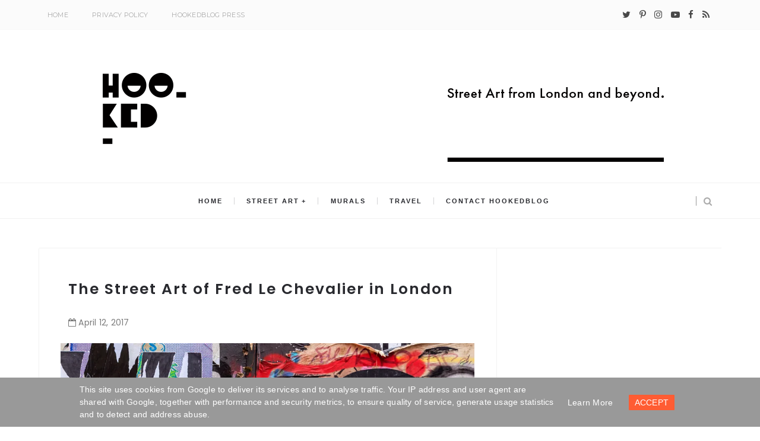

--- FILE ---
content_type: text/html; charset=UTF-8
request_url: https://www.hookedblog.co.uk/2017/04/the-street-art-of-fred-le-chevalier-in.html
body_size: 21150
content:
<!DOCTYPE html>
<html dir='ltr' lang='en' xml:lang='en' xmlns='http://www.w3.org/1999/xhtml' xmlns:b='http://www.google.com/2005/gml/b' xmlns:data='http://www.google.com/2005/gml/data' xmlns:expr='http://www.google.com/2005/gml/expr'>
<head>
<meta content='width=device-width, initial-scale=1' name='viewport'/>
<meta content='text/html;charset=UTF-8' http-equiv='Content-Type'/>
<meta content='IE=edge,chrome=1' http-equiv='X-UA-Compatible'/>
<title>The Street Art of Fred Le Chevalier in London | Hookedblog - Street Art from London and beyond</title>
<link href='https://www.hookedblog.co.uk/favicon.ico' rel='icon' type='image/x-icon'/>
<link href='https://www.hookedblog.co.uk/2017/04/the-street-art-of-fred-le-chevalier-in.html' rel='canonical'/>
<meta content='Hookedblog - Street Art from London and beyond' property='og:site_name'/>
<meta content='general' name='rating'/>
<meta content='@hookedblog' name='twitter:site'/>
<meta content='@hookedblog' name='twitter:creator'/>
<meta content='summary_large_image' name='twitter:card'/>
<meta content='https://www.hookedblog.co.uk/' name='twitter:domain'/>
<meta content='https://blogger.googleusercontent.com/img/b/R29vZ2xl/AVvXsEgdb8v417xzeDq_yMmMuqEwXrI-15yqxAxUUGUqgOUfENu6eACvMjmkRw91wCTllhQcxxe_phQ0tW7efNMRP01UJjBLFNwCPcmzMdAS8lKa4KfknRxO-YdwjkYi_EHp4a_olcnt/s16000/Fred_Le_Chevalier_01_HOOKEDBLOG_PHOTO_%25C2%25A92017_MARK_RIGNEY.jpg' property='og:image'/>
<meta content='1200' property='og:image:width'/>
<meta content='630' property='og:image:height'/>
<meta content='article' property='og:type'/>
<meta content='https://www.hookedblog.co.uk/2017/04/the-street-art-of-fred-le-chevalier-in.html' name='twitter:url'/>
<meta content='The Street Art of Fred Le Chevalier in London' name='twitter:title'/>
<meta content='https://blogger.googleusercontent.com/img/b/R29vZ2xl/AVvXsEgdb8v417xzeDq_yMmMuqEwXrI-15yqxAxUUGUqgOUfENu6eACvMjmkRw91wCTllhQcxxe_phQ0tW7efNMRP01UJjBLFNwCPcmzMdAS8lKa4KfknRxO-YdwjkYi_EHp4a_olcnt/s16000/Fred_Le_Chevalier_01_HOOKEDBLOG_PHOTO_%25C2%25A92017_MARK_RIGNEY.jpg' name='twitter:image'/>
<meta content='https://www.hookedblog.co.uk/2017/04/the-street-art-of-fred-le-chevalier-in.html' property='og:url'/>
<meta content='The Street Art of Fred Le Chevalier in London' property='og:title'/>
<meta content='French Street Artist Fred Le Chevalier hits the streets of London with a series of street art paper works.' name='twitter:description'/>
<meta content='French Street Artist Fred Le Chevalier hits the streets of London with a series of street art paper works.' property='og:description'/>
<meta content='French Street Artist Fred Le Chevalier hits the streets of London with a series of street art paper works.' name='description'/>
<link href='https://fonts.googleapis.com/css?family=Montserrat:400,700' rel='stylesheet' type='text/css'/>
<link href='https://maxcdn.bootstrapcdn.com/font-awesome/4.7.0/css/font-awesome.min.css' rel='stylesheet'/>
<link href='https://fonts.googleapis.com/css?family=Poppins:400,300,500,600,700' rel='stylesheet' type='text/css'/>
<style id='page-skin-1' type='text/css'><!--
/*
-----------------------------------------------
Blogger Theme for Hookedblog
Designer: www.anmatt.studio
-----------------------------------------------
*/
--></style>
<style id='template-skin-1' type='text/css'><!--
body#layout .pi-navigation{display:}
body#layout .pi-navigation li {list-style: none;}
body#layout #header{width:300px;margin:0 auto 30px;    clear: both;}
body#layout #topnav{width:44%;float:left;}
body#layout #Social_Icons_Top{width:44%;float:right; }
body#layout #featured{width:756px;margin:0 auto 30px}
body#layout .blog-grid .container{margin:0 20px}
body#layout .blog-grid .col-md-9{width:440px;float:left}
body#layout .blog-grid .col-md-3{width:300px;float:right}
body#layout footer{margin:30px 20px 0}
body#layout footer .col-md-4{float:left;width:33.3333%;}
body#layout footer .col-md-3{float:left;width:25%}
body#layout footer .col-md-2{float:left;width:16.6667%}
--></style>
<style>
  #masonry-section {float:left}
  .item-control{display:none!important}
  html {font-size: 10px;font-family: sans-serif;}
* {-webkit-box-sizing:border-box;-moz-box-sizing:border-box;-o-box-sizing:border-box;box-sizing:border-box;}
:before,:after {-webkit-box-sizing:border-box;-moz-box-sizing:border-box;box-sizing:border-box}
a,input,textarea,button,select {outline: none;}
h1, .h1, h2, .h2, h3, .h3 {margin-top: 20px;margin-bottom: 10px;}
h4, .h4, h5, .h5, h6, .h6 {margin-top: 10px;margin-bottom: 10px;}
a:hover,h1:focus,h2:focus,h3:focus,h4:focus,h5:focus,h6:focus {text-decoration: none;}
a:focus,input:focus,textarea:focus,button:focus,select:focus {outline: none !important;text-decoration: none;}
hr{margin-top: 20px;margin-bottom: 20px;border: 0;border-top: 1px solid #eee;height: 0;-webkit-box-sizing: content-box;-moz-box-sizing: content-box;box-sizing: content-box;}
body {position: relative;font-family: sans-serif;font-size: 15px;color: #7b7b7b;background-color: #fff;background-repeat: no-repeat;padding: 0;margin: 0;letter-spacing: 0.014em;line-height: 1.42857;}
input, textarea {-webkit-border-radius: 0;-moz-border-radius: 0;-ms-border-radius: 0;-o-border-radius: 0;border-radius: 0;}
input[type="search"],input[type="text"],input[type="url"],input[type="number"],input[type="password"],input[type="email"],input[type="file"] {background: none;border: 0;background-color: #f7f8f8;height: 42px;line-height: 42px;padding: 0 15px;color: #888888;font-family: "Montserrat", sans-serif !important;font-size: 14px;-webkit-appearance: none;-moz-appearance: none;appearance: none;}
input[type=number]::-webkit-outer-spin-button,input[type=number]::-webkit-inner-spin-button {-webkit-appearance: none;margin: 0;}
input[type=number] {-moz-appearance: textfield;}
select {border: 1px solid #eee;height: 42px;line-height: 42px;padding: 0 10px;color: #888888;font-family: "", sans-serif;font-size: 14px;}
textarea {background: none;border: 0;background-color: #f7f8f8;resize: none;padding: 15px;height: 100px;color: #888888;font-family: "Montserrat", sans-serif;font-size: 14px;vertical-align: middle;}
input::-webkit-input-placeholder {color: #888888;}
input:-moz-placeholder {color: #888888;}
input::-moz-placeholder {color: #888888;}
input:-ms-input-placeholder {color: #888888;}
textarea::-webkit-input-placeholder {color: #888888;}
textarea:-moz-placeholder {color: #888888;}
textarea::-moz-placeholder {color: #888888;}
textarea:-ms-input-placeholder {color: #888888;}
a {color: #ff3300;text-decoration: none;-webkit-transition: all 0.3s ease;-moz-transition: all 0.3s ease;-ms-transition: all 0.3s ease;-o-transition: all 0.3s ease;transition: all 0.3s ease;letter-spacing: 0.02em;}
a:hover {color: #000;}
.scrollToTop i {display: block;color:white}
.scrollToTop {outline: none;border: none;font-size: 20px;cursor: pointer;position: fixed;z-index: 9999;opacity: 0;pointer-events: none;transition: opacity .3s, background .3s, -webkit-transform .3s;transition: transform .3s, opacity .3s, background .3s;transition: transform .3s, opacity .3s, background .3s, -webkit-transform .3s;-webkit-transform: translateY(-2em);transform: translateY(-2em);background-color: rgb(240, 154, 117); bottom: 1em;right: 1em;padding: .5em;border-radius: 4px;}
.scrollToTop.visible {pointer-events: all;opacity: 1;-webkit-transform: translateY(0);transform: translateY(0);}
.scrollToTop:hover {background-color: #ff3300;}
code, kbd, pre, samp {font-family: "Raleway", sans-serif;font-size: inherit;-webkit-border-radius: 0;-moz-border-radius: 0;-ms-border-radius: 0;-o-border-radius: 0;border-radius: 0;letter-spacing: 0.015em;}
code {background-color: #eee;letter-spacing: 0.015em;}
img {max-width: 100%;height: auto;vertical-align: middle;border: 0;}
p {line-height: 1.8em;letter-spacing: 0.02em;}
ol li, ul li {letter-spacing: 0.02em;}
::-moz-selection {color: #fff;background-color: #ff3300;}
::selection {color: #fff;background-color: #ff3300;}
#page-wrap {position: relative;overflow: hidden;background-color: #fff;z-index: 9;-webkit-transition: all 0.3s ease;-moz-transition: all 0.3s ease;-ms-transition: all 0.3s ease;-o-transition: all 0.3s ease;transition: all 0.3s ease; }
.container {width: 1150px;position: relative;padding-right: 15px;padding-left: 15px;margin-right: auto;margin-left: auto;}
.row {margin-right: -15px;margin-left: -15px;}
.tb {display: table;width: 100%;}
.tb-cell {display: table-cell;vertical-align: middle;}
div#header h1 {color: #000;}
.h1, h1 {font-family: 'Poppins',arial;font-weight: 700;font-size: 30px;color: #484848;line-height: 1.4em;letter-spacing: 1px;}
.h1 a, h1 a {color: inherit;}
.h2, h2 {font-family: 'Poppins',arial;font-weight: 700;font-size: 30px;color: #484848;line-height: 1.4em;letter-spacing: 1px;}
.h2 a, h2 a {color: inherit;}
.h3, h3 {font-family: 'Poppins',arial;font-weight: 700;font-size: 22px;color: #484848;line-height: 1.5em;letter-spacing: 1px;}
.h3 a, h3 a {color: inherit;}
.h4, h4 {font-family: 'Poppins',arial;font-weight: 700;font-size: 16px;color: #484848;line-height: 1.5em;letter-spacing: 1px;}
.h4 a, h4 a {color: inherit;}
.h5, h5 {font-family: 'Poppins',arial;font-weight: 700;font-size: 14px;color: #484848;line-height: 1.5em;letter-spacing: 1px;}
.h5 a, h5 a {color: inherit;}
.h6, h6 {font-family: 'Poppins',arial;font-weight: 700;font-size: 12px;color: #484848;line-height: 1.5em;letter-spacing: 1px;}
.h6 a, h6 a {color: inherit;}
.pi-btn {display: inline-block;background: none;box-shadow: none;outline: none;cursor: pointer;font-family: "Montserrat", sans-serif;font-size: 10px;font-weight: 400;color: #535353; border: 4px double #D8D8D8;text-align: center;text-transform: uppercase;padding: 13px 22px;}
.pi-btn:hover {border-color: #ff3300;color: #ff3300;}
.fl {float: left;}
.fr {float: right;}
#comments {background-color: #fff;padding: 0px 20px;display: inline-block;width: 100%;border-bottom-width: 0;background: #fff;box-shadow: 1px -1px 0 0 #f2f2f2, inset 1px -1px 0 0 #f2f2f2;}
blockquote, .blockquote {padding: 10px 20px;margin: 0 0 20px;}
blockquote, .blockquote {border: 0;font-size: 14px;font-style: italic;padding-left: 30px;margin-top: 15px;margin-bottom: 20px;border-left: 3px solid #ff3300;}
blockquote cite, .blockquote cite {display: inline-block;font-family: "Montserrat", sans-serif;font-size: 10px;font-style: normal;margin-top: 5px;text-transform: uppercase;text-decoration: underline;}
abbr {color: #A1D71A;border-width: 2px;}
mark, .mark {background-color: #ff3300;}
.icon {display: inline-block;font-style: normal;}
.autoHeight {-webkit-transition: all 0.3s ease;-moz-transition: all 0.3s ease;-ms-transition: all 0.3s ease;-o-transition: all 0.3s ease;transition: all 0.3s ease;}
.text-center {text-align: center;}
article, aside, details, figcaption, figure, footer, header, hgroup, main, nav, section, summary {display: block;}
.section, .widget {margin: 0;padding: 0;}
.col-md-2, .col-md-3, .col-md-4, .col-md-6, .col-md-9 {float:left;position: relative;min-height: 1px;}
.col-md-9 {width:67%;}
.col-md-6 {width:50%;}
.col-md-4 {width:33.33333333%;}
.col-md-3 {width:33%;padding-left: 16px;}
.col-md-2 {width:16.66666667%;}
.clearfix::after, .dl-horizontal dd::after, .container::after, .container-fluid::after, .row::after, .form-horizontal .form-group::after, .btn-toolbar::after, .btn-group-vertical > .btn-group::after, .nav::after, .navbar::after, .navbar-header::after, .navbar-collapse::after, .pager::after, .panel-body::after, .modal-footer::after {clear: both;}
.clearfix::before, .clearfix::after, .dl-horizontal dd::before, .dl-horizontal dd::after, .container::before, .container::after, .container-fluid::before, .container-fluid::after, .row::before, .row::after, .form-horizontal .form-group::before, .form-horizontal .form-group::after, .btn-toolbar::before, .btn-toolbar::after, .btn-group-vertical > .btn-group::before, .btn-group-vertical > .btn-group::after, .nav::before, .nav::after, .navbar::before, .navbar::after, .navbar-header::before, .navbar-header::after, .navbar-collapse::before, .navbar-collapse::after, .pager::before, .pager::after, .panel-body::before, .panel-body::after, .modal-footer::before, .modal-footer::after {display: table;content: " ";}
/* Preloader----------------------------------------------- */
#preloader {position: fixed;display: table;text-align: center;width: 100%;height: 100%;top: 0;left: 0;background-color: rgba(255, 255, 255, 0.85);z-index: 999999999;}
#preloader .page-loading .item-icon {width: 40px;height: 40px;margin: auto;opacity: .9;border-right: 3px solid #ff3300;border-bottom: 3px solid transparent;border-radius: 100%;-webkit-animation: spin 1s linear infinite;-moz-animation: spin 1s linear infinite;-o-animation: spin 1s linear infinite;animation: spin 1s linear infinite;}
@keyframes spin {0% {  transform: rotate(0deg);}
50% {  transform: rotate(180deg);}
100% {  transform: rotate(359deg);}
}
@-webkit-keyframes spin {0% {  -webkit-transform: rotate(0deg);}
50% {  -webkit-transform: rotate(180deg);}
100% {  -webkit-transform: rotate(359deg);}
}
@-moz-keyframes spin {0% {  -moz-transform: rotate(0deg);}
50% {  -moz-transform: rotate(180deg);}
100% {  -moz-transform: rotate(359deg);}
}
@-o-keyframes spin {0% {  -o-transform: rotate(0deg);}
50% {  -o-transform: rotate(180deg);}
100% {  -o-transform: rotate(359deg);}
}
/* Header----------------------------------------------- */
.needo {  height: 58px;}
.header {position: relative;}
.header .logo {padding: 30px 20px;}
.header .logo a {display: inline-block !important;margin: 0 auto;}
.header .logo img { margin:0 auto}
.ismobile .header .logo {padding: 30px 0px;}
.header.header-responsive .logo {margin-bottom: 0;margin-top: 52px;}
.header.header-responsive .pi-navigation {position: fixed;top: 0;bottom: auto;border-top: 0;}
div#topnav h2 {  display: none;}
.zoom-gallery {position: relative;}
.vw-post-share > i:hover {color: #ff3300;}
.vw-post-shares i {color: #fff;}
.vw-post-share > i {font-size: 13px;margin: 0 4px;}
.vw-post-shares {background-color: rgba(255, 255, 255, 0.2);padding: 3px 5px;border-radius: 2px;display: inline-block;-webkit-transition: background-color 0.2s ease-out;-moz-transition: background-color 0.2s ease-out;transition: background-color 0.2s ease-out;position: absolute;bottom: 5px;right: 5px;z-index: 999;}
.pi-navigation .navlist{text-align:center}
 .pi-navigation {position: relative;z-index: 9;z-index: 1;height: 61px;width: 100%;text-align: center;background: #fff;border-bottom: 1px solid #f2f2f2;border-top: 1px solid #f2f2f2;-webkit-backface-visibility: hidden;backface-visibility: hidden;z-index:99999;}
.pi-navigation.nav-fixed {position: fixed;top: 0;bottom: auto;}
.pi-navigation .container {height: 100%;}
   .pi-navigation .search-box {position: absolute;top: 50%;right: -12px;-webkit-transform: translateY(-50%);-moz-transform: translateY(-50%);-ms-transform: translateY(-50%);-o-transform: translateY(-50%);transform: translateY(-50%);}
.pi-navigation .search-box input[type="search"] {position: absolute;height: 40px;line-height: 40px;background-color: #fff;border: 1px solid #eee;top: 30px;right: 25px;width: 50%;opacity: 0;visibility: hidden;-webkit-transition: all 0.3s ease;-moz-transition: all 0.3s ease;-ms-transition: all 0.3s ease;-o-transition: all 0.3s ease;transition: all 0.3s ease;}
.pi-navigation .search-box input[type="search"].slide {width: 200px;opacity: 1;visibility: visible;}
.pi-navigation .navlist li a {display: inline-block;font-size: 10px;text-transform: uppercase;line-height: 61px;color: #28292e;font-size: 11px;letter-spacing: 2px;font-weight: 600;font-family: 'Muli',sans-serif;}
.pi-navigation .search-box .icon-search {display: block;position: absolute;width: 40px;height: 20px;text-align: center;cursor: pointer;color: #aaa;right: 15px;top: 50%;-webkit-transform: translateY(-50%);-moz-transform: translateY(-50%);-ms-transform: translateY(-50%);-o-transform: translateY(-50%);transform: translateY(-50%);-webkit-transition: all 0.3s ease;-moz-transition: all 0.3s ease;-ms-transition: all 0.3s ease;-o-transition: all 0.3s ease;transition: all 0.3s ease;}
.pi-navigation .search-box .icon-search .fa {line-height: 18px;}
.pi-navigation .search-box .icon-search.active, .pi-navigation .search-box .icon-search:hover {color: #ff3300;}
.pi-navigation .search-box .icon-search:before {content: '';display: block;position: absolute;border-left: 1px solid #999;height: 16px;width: 0;margin: auto;top: 0;bottom: 0;left: 0;}
.pi-navigation .share-box {position: absolute;top: 47%;right: 60px;-webkit-transform: translateY(-50%);-moz-transform: translateY(-50%);-ms-transform: translateY(-50%);-o-transform: translateY(-50%);transform: translateY(-50%);}
 .pi-navigation1{position: relative;bottom: 0;left: 0;width: 100%;background-color: #fbfbfb;z-index: 9999;height: 50px;-webkit-transform: translateZ(0);-moz-transform: translateZ(0);-ms-transform: translateZ(0);-o-transform: translateZ(0);transform: translateZ(0);border-bottom: 1px solid #f7f7f7;}
.pi-navigation1.nav-fixed {position: fixed;top: 0;bottom: auto;}
.pi-navigation1 .container {height: 100%;}
div#topnav {width: 50%;float: left;}
div#Social_Icons_Top {width: 50%;float: right;}
.pi-navigation1 .share-box { float:right;}
.pi-navigation1 .share-box a {display: inline-block;margin: 0 5px;color: #484848;line-height: 50px;}
.pi-navigation1 .share-box a:hover {color: #e15d5d;}
.navlist {position: relative;font-size: 0;list-style: none;padding: 0;margin-bottom: 0;}
.navlist > li.menu-item-has-children.item-plus > a {position: relative;}
.navlist > li.menu-item-has-children.item-plus > a:after,.navlist > li > ul > li.menu-item-has-children.item-plus > a:after {content: '+';display: inline-block;margin-left: 4px;}
.navlist > li > .sub-menu {-webkit-transform: translateY(10px);-moz-transform: translateY(10px);-ms-transform: translateY(10px);-o-transform: translateY(10px);transform: translateY(10px);}
.navlist li {position: relative;display: inline-block;margin-left: 20px;margin-right: 20px;}
.navlist li a {display: inline-block;font-family: "Montserrat", sans-serif;font-size: 11px;color: #aaa;text-transform: uppercase;line-height: 51px;}
.navlist li:first-child {margin-left: 0;}
.navlist li .sub-menu {position: absolute;background-color: #fefefe;width: 225px;padding: 0;list-style: none;left: -15px;top: 97%;border: 1px solid #f3f3f3;opacity: 0;visibility: hidden;-webkit-transition: all 0.3s ease;-moz-transition: all 0.3s ease;-ms-transition: all 0.3s ease;-o-transition: all 0.3s ease;transition: all 0.3s ease;}
.navlist li .sub-menu li {display: block;margin: 0;}
.navlist li .sub-menu li a {display: block;padding: 0 15px;border-bottom: 1px solid #f3f3f3;line-height: 40px;  text-align: left;}
.navlist > li > .sub-menu > li:last-child > a,.navlist > li > .sub-menu > li > .sub-menu > li:last-child > a {border: 0;}
.navlist li .sub-menu .sub-menu {left: 100%;top: -1px;}
.navlist li.current-menu-parent > a,.navlist li.current-menu-item > a, .navlist li:hover > a {color: #ff3300;}
.navlist li:hover > .sub-menu {opacity: 1;visibility: visible;-webkit-transform: translateY(0);-moz-transform: translateY(0);-ms-transform: translateY(0);-o-transform: translateY(0);transform: translateY(0);}
.navlist li.megamenu {position: static;}
.navlist li.megamenu:after {content: '';display: block;clear: both;}
.navlist li.megamenu .sub-menu {width: 100%;padding: 15px;left: 0;background-color: #fff;-webkit-box-shadow: 0 2px 2px rgba(0, 0, 0, 0.08);-moz-box-shadow: 0 2px 2px rgba(0, 0, 0, 0.08);box-shadow: 0 2px 2px rgba(0, 0, 0, 0.08);}
.navlist li.megamenu .sub-menu li {float: left;padding: 10px;background: none;}
.navlist li.megamenu .sub-menu li a {border: 0;line-height: 2em;font-size: 12px;}
.navlist li.megamenu .post {text-align: center;background-color: #fff;padding: 10px 10px 20px 10px;}
.navlist li.megamenu .post .post-media img {width: 100%;}
.navlist li.megamenu .post h2 {font-size: 12px;color: #484848;text-transform: uppercase;margin-top: 9px;margin-bottom: 5px;}
.navlist li.megamenu .post h2 a {color: inherit;text-overflow: ellipsis;overflow: hidden;white-space: nowrap;}
.navlist li.megamenu .post h2 a:hover {color: #ff3300;}
.navlist li.megamenu .post .post-date {font-size: 12px;}
.navlist li.megamenu.col-5 .sub-menu li {width: 20%;}
.navlist li.megamenu.col-4 .sub-menu li {width: 25%;}
.navlist li.megamenu.col-3 .sub-menu li {width: 33.3333333333%;}
.navlist li.megamenu.col-2 .sub-menu li {width: 50%;}
.navlist li.megamenu.col-1 .sub-menu li {width: 100%;}
  .fixtop {position: fixed;top: 0;width: 100%;}
.fixtop + .content {padding-top: 60px;}
.navlist.off-canvas {position: fixed;width: 250px;top: 50px;left: 0;padding: 0;overflow-x: hidden;overflow-y: auto;background-color: #f7f9f9;-webkit-box-shadow: 0 100px 0 0 #f7f9f9;-moz-box-shadow: 0 100px 0 0 #f7f9f9;box-shadow: 0 100px 0 0 #f7f9f9;z-index: 99999;-webkit-transform: translateX(-100%);-moz-transform: translateX(-100%);-ms-transform: translateX(-100%);-o-transform: translateX(-100%);transform: translateX(-100%);-webkit-transition: all 0.3s ease;-moz-transition: all 0.3s ease;-ms-transition: all 0.3s ease;-o-transition: all 0.3s ease;transition: all 0.3s ease;}
.navlist.off-canvas li {position: static;display: block;margin: 0;}
.navlist.off-canvas li a {display: block;border-bottom: 1px solid #eee;line-height: 42px;padding: 0 15px;  text-align: left;}
.navlist.off-canvas li .sub-menu {opacity: 1;visibility: visible;position: absolute;border: 0;width: 100%;min-height: 100%;top: 0;left: 0;background-color: #f7f9f9;-webkit-transform: translateX(-100%);-moz-transform: translateX(-100%);-ms-transform: translateX(-100%);-o-transform: translateX(-100%);transform: translateX(-100%);}
.navlist.off-canvas li .sub-menu li a {border-bottom: 1px solid #eee;}
.navlist.off-canvas li .sub-menu.sub-menu-active {-webkit-transform: translateX(0);-moz-transform: translateX(0);-ms-transform: translateX(0);-o-transform: translateX(0);transform: translateX(0);z-index: 999;}
.navlist.off-canvas li.megamenu .sub-menu {padding: 0 15px;-webkit-box-shadow: 0;-moz-box-shadow: 0;box-shadow: 0;}
.navlist.off-canvas li.megamenu .sub-menu li {width: 100% !important;float: none;padding: 10px 0;}
.navlist.off-canvas li.megamenu .sub-menu li a {border: 0;}
.navlist.off-canvas li.megamenu .sub-menu li.back-mb {width: auto !important;background-color: #f3f3f3;margin-left: -15px;margin-right: -15px;margin-bottom: 10px;}
.navlist.off-canvas li.megamenu .sub-menu li.back-mb a {font-size: 11px;}
.navlist.off-canvas li.megamenu .sub-menu li:last-child {padding-bottom: 30px;}
.navlist.off-canvas li.back-mb {background-color: rgba(0, 0, 0, 0.02);}
.navlist.off-canvas.off-canvas-active {-webkit-transform: translateX(0);-moz-transform: translateX(0);-ms-transform: translateX(0);-o-transform: translateX(0);transform: translateX(0);}
.navlist.off-canvas .submenu-toggle {position: absolute;right: 0;width: 42px;height: 42px;text-align: center;cursor: pointer;background-color: #eff1f1;background-color: rgba(0, 0, 0, 0.02);border-left: 1px solid #f2f2f2;color: #383838;-webkit-transform: translateY(-43px);-moz-transform: translateY(-43px);-ms-transform: translateY(-43px);-o-transform: translateY(-43px);transform: translateY(-43px);}
.navlist.off-canvas .submenu-toggle .fa {font-size: 14px;line-height: 42px;}
.open-menu {display: none;position: absolute;width: 50px;height: 14px;cursor: pointer;margin: auto;top: 0;left: 0;bottom: 0;z-index: 999;}
.open-menu .item {position: absolute;display: block;font-size: 0;width: 20px;height: 2px;background-color: #333;margin: auto;left: 0;right: 0;overflow: hidden;z-index: 1;-webkit-transition: all 0.3s ease;-moz-transition: all 0.3s ease;-ms-transition: all 0.3s ease;-o-transition: all 0.3s ease;transition: all 0.3s ease;}
.open-menu .item-1 {top: 0;}
.open-menu .item-2 {top: 0;bottom: 0;}
.open-menu .item-3 {bottom: 0;}
.open-menu.toggle-active .item {background-color: #ff3300;}
.close-menu {position: absolute;width: 50px;height: 14px;cursor: pointer;margin: auto;top: 0;left: 0;bottom: 0;z-index: 99999;display: none;}
/* Main content----------------------------------------------- */
.blog-content {background-color: #ffffff; padding-bottom: 50px; }
.blog-content .content {margin-bottom: 30px;}
.blog-content .content .post-wrapper:after {content: '';display: table;clear: both;}
.blog-content .post {position: relative;background-color: #fff;margin-bottom: 10px;}
.blog-content .post:after {content: '';display: table;clear: both;}
.blog-content .post .post-media {position: relative;overflow: hidden;}
.blog-content .post .post-media .image-wrap {display: block;}
  .image-wrap img {-o-transition: all .5s ease;-ms-transition:all .5s ease;-moz-transition:all .5s ease;-webkit-transition:all .5s ease;transition:all .5s ease;}
  .image-wrap:hover img {filter: grayscale(100%);}
.blog-content .post .post-media img {width: 100%;}
   .blog-content .post .post-cat {position: absolute;display: block;font-family: "Montserrat", sans-serif;font-size: 10px;text-transform: uppercase;top: 36px;left: 5px;   -webkit-transform: translateY(-100%);-moz-transform: translateY(-100%);-ms-transform: translateY(-100%);-o-transform: translateY(-100%);transform: translateY(-100%);-webkit-transition: all 0.3s ease;-moz-transition: all 0.3s ease;-ms-transition: all 0.3s ease;-o-transition: all 0.3s ease;transition: all 0.3s ease;}
.blog-content .post .post-cat a {display: inline-block;color: #fff;padding: 4px 8px;background-color:#ff3300;margin: 5px;}
.blog-content .post .post-cat a:hover {background-color: #444;}
.blog-content .post .post-body {position: relative;padding: 40px 30px 0 30px;margin-bottom: 40px;}
.blog-content .post .post-body:after {content: '';display: table;clear: both;}
.blog-content .post .post-body .post-author {margin-bottom: 35px;  padding: 0 25px;}
.blog-content .post .post-body .post-author .image-thumb {width: 32px;height: 32px;overflow: hidden;-webkit-border-radius: 50%;-moz-border-radius: 50%;-ms-border-radius: 50%;-o-border-radius: 50%;border-radius: 50%;display: inline-block;vertical-align: middle;margin-right: 5px;}
.blog-content .post .post-body .post-author .image-thumb img {width: 100%;}
.blog-content .post .post-body .post-author .name-author {display: inline-block;vertical-align: middle;font-family: "Montserrat", sans-serif;font-size: 10px;color: #484848;text-transform: uppercase;}
.blog-content .post .post-body .post-author .name-author cite {-webkit-transition: all 0.3s ease;-moz-transition: all 0.3s ease;-ms-transition: all 0.3s ease;-o-transition: all 0.3s ease;transition: all 0.3s ease;}
.blog-content .post .post-body .post-author .name-author:before {content: '// ';}
.blog-content .post .post-body .post-author a:hover * {color: #ff3300;}
.blog-content .post .post-body .post-title h1 {font-size: 18px;color: #484848;text-transform: uppercase;margin-top: 0;}
.blog-content .post .post-body .post-title h2 {margin-top: 0;font-size: 16px;font-family: 'Poppins';font-style: normal;font-weight: bold;line-height: 1.7em;position: relative;text-transform: uppercase;color: #1a1a1a;letter-spacing: 1px;}
.pi-navigation .navlist li:after {content: "";display: inline-block;position: absolute;right: -20px;top: 50%;font-size: 25px;border-right: 1px solid #28292e;height: 12px;line-height: 12px;width: 1px;margin-top: -7px;opacity: .2;}
li.megamenu.col-5.menu-item-has-children.item-plus:after {content: "";position: relative;top: 2px;}
.pi-navigation .navlist li ul li:after,.pi-navigation .navlist li:last-child:after {display:none}
.blog-content .post .post-body .post-title h2 a {display: block;color: inherit;  }
.blog-content .post .post-body .post-title h2 a:hover {color: #ff3300;}
.blog-content .post .post-body .post-entry {margin-top: 0px;line-height: 1.8em;letter-spacing: 0.02em;}
.blog-content .post .post-body .post-link {display: inline-block;margin-top: 30px;}
.blog-content .post .post-body .post-share {position: absolute;display: inline-block;min-height: 42px;right: 30px;bottom: 0;padding-right: 25px;-webkit-user-select: none;-moz-user-select: none;-ms-user-select: none;}
.blog-content .post .post-body .post-share .share-toggle {position: absolute;right: 0;top: 0;font-size: 14px;height: 42px;line-height: 40px;padding: 0;border: 0;color: #ff3300;}
.blog-content .post .post-body .post-share .share {-webkit-transform: translateX(20px);-moz-transform: translateX(20px);-ms-transform: translateX(20px);-o-transform: translateX(20px);transform: translateX(20px);opacity: 0;padding: 10px 0 0;visibility: hidden;-webkit-transition: all 0.3s ease;-moz-transition: all 0.3s ease;-ms-transition: all 0.3s ease;-o-transition: all 0.3s ease;transition: all 0.3s ease;}
.blog-content .post .post-body .post-share .share a {  display: inline-block;  color: #535353;  line-height: 36px;  line-height: 5px;  border: 1px solid #ddd;  padding: 8px;  width: 34px;  text-align: center;}
.blog-content .post .post-body .post-share .share a:hover {color: #ff3300;}
.blog-content .post .post-body .post-share .share.share-active {-webkit-transform: translateX(5px);-moz-transform: translateX(5px);-ms-transform: translateX(5px);-o-transform: translateX(5px);transform: translateX(5px);opacity: 1;visibility: visible;}
.blog-content .post:hover .post-meta .post-format {color: #ff3300;}
.ismobile .blog-content .post .post-cat {-webkit-transform: translateY(0);-moz-transform: translateY(0);-ms-transform: translateY(0);-o-transform: translateY(0);transform: translateY(0);}
.blog-heading {position: relative;padding: 30px 0;background-color: #f3f5f5;border-bottom: 1px solid #eee;z-index: 9;}
.blog-heading h1 {margin: 0;font-size: 30px;letter-spacing: 0.03em;}
.blog-heading p {margin: 0;letter-spacing: 0.03em;color: #666;}
body.single-post .blog-content .post .post-body {margin-bottom: 30px;}
body.single-post .blog-content .post .post-body .post-share {position: relative;float: right;width: 100%;text-align: right;right: 0;padding-top: 30px;}
body.single-post .blog-content .post .post-body .post-share .share-toggle {top: 30px;}
.post .wp-caption {display: inline-block;}
.post .wp-caption,.post .wp-caption img {width: auto !important;}
.post .wp-caption img {position: relative;margin-bottom: 10px;top: 5px;}
.post .wp-caption .wp-caption-text {font-size: 12px;font-style: italic;text-align: center;margin-bottom: 10px;}
.alignleft {float: left;margin-right: 30px;}
.aligncenter {display: block;margin-left: auto;margin-right: auto;}
.alignright {float: right;margin-left: 30px;}
.blog-standard .content {margin-top: 50px;}
.blog-grid .content {margin-top: 50px;}
.blog-grid .post-wrapper {margin-left: -15px;margin-right: -15px;}
.blog-grid .post {margin-bottom: -1px; padding: 30px;box-shadow: 1px -1px 0 0 #f2f2f2, inset 1px -1px 0 0 #f2f2f2;}
.blog-grid .post .post-body { padding: 20px 0px 0 0px;font-size: 14px;margin-bottom: 20px;line-height: 1.7em;color: #666666;letter-spacing: 0.9px;font-family: sans-serif;text-align: justify;}
.blog-grid .post .post-body .post-share {right: 25px;}
.status-msg-wrap {font-size: 100%;width: 100%;background-color: #fff;margin: 0 auto 30px;padding: 19px;}
.status-msg-body {position: relative;text-align: left;padding: 0px;}
.status-msg-body b {color: #fff;padding: 3px;margin: 0 5px 0 0;background-color: #ff3300;border-radius: 2px;}
.status-msg-border {display: none;}
#footer .Label .cloud-label-widget-content .label-size a:hover {color: #fff;}
.meta-post {display: block;width: 100%;padding: 15px 0;font-size: 11px;font-family: 'Poppins',arial;}
.meta-post > div {margin-right: 15px;display: inline-block;}
.meta-post .share .caption {display: inline-block;margin-right: 10px;color: #939393;font-size: 11px;font-family: 'Poppins',arial;text-transform: uppercase;letter-spacing: 1px;}
.meta-post .share ul {margin: 0;padding: 0;display: inline-block;}
.meta-post .share li {margin: 0 5px;padding: 0;list-style: none;display: inline-block;}
.meta-post .share li a {text-decoration: none;color: #1a1a1a;font-size: 12px;}
.meta-post .likes-count a .fa {color: #ff0b0b;margin-right: 5px;}
.meta-post a {color: #000;}
.mint-social-media {text-align: center;display: block;padding: 0;}
.mint-social-media li {margin: 0;padding: 0;display: inline-block;list-style: none;margin: 0 5px;padding: 10px 0px;}
.mint-social-media li a {font-family: 'Poppins';color: #1a1a1a;text-decoration: none;margin-right: 5px;display: block;padding: 11px 0;color: #1a1a1a;margin: 0;border-radius: 100%;background: #fbfbfb;width: 50px;height: 50px;font-size: 20px;}
.photo-profile {display: block;width: 200px;height: 200px;overflow: hidden;margin: 30px auto;border-radius: 100px;text-align: center;}
.bio-profile {display: block;width: 100%;}
.bio-profile .profile-name {display: block;margin-bottom: 5px;font-family: 'Poppins',serif;font-size: 18px;font-style: normal;font-weight: bold;letter-spacing: 1px;color: #010101;text-align: center;text-transform: uppercase;}
 .bio-profile .profile-job {display: block;margin-bottom: 20px;text-align: center;font-family: 'Poppins',arial;font-size: 13px;color: #939393;letter-spacing: 1px;font-style: normal;}
 .bio-profile p {font-size: 12px;text-align: center;}
div#topnav .widget {margin-bottom: 0px!important;}
/* Sidebar----------------------------------------------- */
.sidebar {margin-top: 49px;max-width: 480px;margin-left: auto;margin-right: auto;}
#sidebar .widget {background: #fff; padding: 10px 30px 0px;border-top: 1px solid #f2f2f2;}
.PopularPosts li {margin:0 auto 20px auto}
.PopularPosts .item-snippet {font-size:12px}
.PopularPosts .item-thumbnail {float: left;margin: 0 5px 5px 0;}
#sidebar .PopularPosts .item-title {   padding-bottom: .2em;font-family: "Poppins";font-weight: 500;}
.widget {margin-bottom: 50px;}
.widget > h2 {   font-family: 'Poppins',arial;font-size: 18px;letter-spacing: 2px;display: block;margin-bottom: 20px;padding: 10px 0px;text-transform: uppercase;text-align: center;position: relative;}
.widget ul {list-style: none;padding: 0;}
.widget select {width: 100%;}
.Label .list-label-widget-content ul li {font-size: 14px;color: #848484;border-bottom: 1px solid #EDEDED;padding: 0;}
.Label .list-label-widget-content ul li a {display: inline-block;color: inherit;padding-top: 15px;padding-bottom: 15px;}
.Label .list-label-widget-content ul li span {float: right;padding-top: 15px;padding-bottom: 15px;}
.Label .list-label-widget-content ul li span {padding-top: 10px;padding-bottom: 10px;}
.Label .list-label-widget-content ul li > span:first-child {float: none;display: inline-block;padding-top: 15px;padding-bottom: 15px;color: #ff3300;border-top: 1px dashed #ff3300;border-bottom: 1px dashed #ff3300;}
.Label .cloud-label-widget-content .label-size {font-size: 100%;float: left;}
#sidebar .Label .cloud-label-widget-content .label-size a {display: inline-block;margin: 2px;font-family: "Montserrat",sans-serif;font-size: 10px;text-transform: uppercase;color: #888;background-color: #F5F5F5;padding: 7px 10px;letter-spacing: 0.03em;}
#footer .Label .cloud-label-widget-content .label-size a {margin-right: 1px;margin-bottom: 3px;font-weight: 300;font-family: 'Montserrat';display: block;float: left;color: #727272;font-size: inherit !important;line-height: 28px;height: 28px;margin: 0 5px 5px 0px;padding: 0px 14px 0px 14px;text-decoration: none;-webkit-border-radius: 2px;-moz-border-radius: 2px;border-radius: 2px;border: 1px solid #f1f1f1;}
#footer .Label .cloud-label-widget-content .label-size a:hover {background-color: #ff3300;}
.Label .cloud-label-widget-content .label-size a:hover {border-color: #ff3300;background-color: #ff3300;color: #FFF;}
.Label .cloud-label-widget-content .label-size .label-count,.Label .cloud-label-widget-content .label-size > span {display: inline-block;font-family: "Montserrat",sans-serif;font-size: 10px;text-transform: uppercase;color: #888;background-color: #FFF;padding: 5px 8px;letter-spacing: 0.03em;margin: 2px 2px 2px -5px;}
.Label .cloud-label-widget-content .label-size > span {margin: 2px;border-color: #ff3300;background-color: #ff3300;color: #FFF;}
       /* Posts and Pages----------------------------------------------- */
.item .post, .static_page .post {overflow: visible !important; }
.item .post-content, .static_page .post-content {position: relative;padding: 20px 7px 0;margin-bottom: 30px;}
.item .post-title, .static_page .post-title {padding: 20px 0 10px;margin: 0 20px;margin-top: 0;font-weight: 600;line-height: 1.5;color: #28292e;margin-bottom: 14px;font-family: 'Poppins',arial;font-size: 25px;letter-spacing: 2px; }
.item .post-title i, .static_page .post-title i {margin-right: 5px;}
.item .post-content ul, .static_page .post-content ul {list-style-type: disc;padding: 0 30px;margin-top: 0;margin-bottom: 10px;}
.item .post-content ol, .static_page .post-content ol {list-style-type: decimal;padding: 0 30px;margin-top: 0;margin-bottom: 10px;}
.item .post-share, .static_page .post-share {position: relative;float: right;width: 100%;right: 0;padding: 30px;}
.item .post-share .pi-btn, .static_page .post-share .pi-btn {display: none;}
.item .post-share .share, .static_page .post-share .share {-webkit-transform: translateX(5px);-moz-transform: translateX(5px);-ms-transform: translateX(5px);-o-transform: translateX(5px);transform: translateX(5px);opacity: 1;visibility: visible;float: right;-webkit-transition: all 0.3s ease;-moz-transition: all 0.3s ease;-ms-transition: all 0.3s ease;-o-transition: all 0.3s ease;transition: all 0.3s ease;}
.item .post-share .share.share-active, .static_page .post-share .share.share-active {-webkit-transform: translateX(5px);-moz-transform: translateX(5px);-ms-transform: translateX(5px);-o-transform: translateX(5px);transform: translateX(5px);opacity: 1;visibility: visible;}
.item .post-share .share a, .static_page .post-share .share a {  display: inline-block;  color: #535353;  line-height: 36px;  line-height: 5px;  border: 1px solid #ddd;  padding: 8px;  width: 34px;  text-align: center;}
.related-post {background-color: #fff;padding: 50px 30px;       background: #fff;box-shadow: 1px -1px 0 0 #f2f2f2, inset 1px -1px 0 0 #f2f2f2;}
.related-post h4 {margin-top: 0;font-size: 16px;color: #484848;text-transform: uppercase;}
.col-md-4 {padding: 0 !important;padding-right: 15px !important;padding-left: 15px !important;}
.related-post .related-post-item {text-align: center;margin-top: 35px;}
.related-post .related-post-item .post-media img {width: 100%;}
.related-post .related-post-item h3 {font-size: 12px;color: #484848;text-transform: uppercase;margin-top: 20px;margin-bottom: 5px;}
.related-post .related-post-item h3 a {color: inherit;text-overflow: ellipsis;overflow: hidden;}
.related-post .related-post-item h3 a:hover {color: #ff3300;}
.signature {padding: 30px 20px 40px 20px;}
.signature .inner {display: inline-block;text-align: center;}
.signature img {width: 135px;}
.signature .name {display: block;margin-top: 5px;font-family: 'Montserrat', sans-serif;font-size: 12px;text-transform: uppercase;color: #555;}
.about-author {   position: relative;margin-bottom: -1px;padding: 30px;background-color: #fff;background: #fff; box-shadow: 1px -1px 0 0 #f2f2f2, inset 1px -1px 0 0 #f2f2f2;}
.about-author .image-thumb {width: 120px;}
.about-author .author-name h4 {font-size: 14px;margin-top: 0;}
.about-author .author-info {margin-left: 150px;}
.about-author .author-social {margin-left: -6px;margin-right: -6px;}
.about-author .author-social a {display: inline-block;font-size: 14px;color: #161616;margin: 4px 6px;}
.about-author .author-social a:hover {color: #ff3300;}
/* Footer----------------------------------------------- */
#footer {  background-color: #fff;  padding-top: 20px;color: #484848;}
#footer .container {padding: 0 45px;width: 1250px;}
#footer .widget {padding-top: 20px;margin-bottom: 10px;}
#footer .widget > h2 {  position: relative; padding: 0 0px;line-height: 40px;margin-top: 0;margin-bottom: 13px;text-align: left;color: #484848;font-weight: 800;font-size: 13px;letter-spacing: 1px;text-transform: uppercase;font-family: Arial;text-align: center;}
#footer .widget > h2:after {display: none;}
#footer .widget .widget-content ul li {font-size: 14px;border: 0;padding: 0;color: #484848;}
#footer .widget .widget-content ul li a {padding-top: 10px;padding-bottom: 10px;color: inherit;display: inline-block;line-height: 1.7;font-size: 14px;font-family: 'Montserrat';font-weight: 700;color: #484848;}
#footer .widget .widget-content ul li a:hover {color: #bbb;}
#footer .row {margin-left: -25px;margin-right: -25px;}
#footer [class*="col-"] {padding-left: 25px;padding-right: 25px;}
.PopularPosts img {padding-right: .4em;   }
.separator a {  margin-left: 0px!important;}
.copyright { margin-top: 20px;padding: 15px 0 12px;background-color: #f6f6f6;font-size: 13px;color: #484848;font-family: 'Poppins';}
.copyright p {margin: 0;}
.footer-left{float:left;padding: 2px 0 0;}
.footer-right{float:right}
.FollowByEmail .widget-content .desc {margin-top: 20px;}
.FollowByEmail .widget-content form {position: relative;margin-top: 15px;}
.FollowByEmail .widget-content .form-item input {width: 100%;height: auto;padding-right: 77px;font-size: inherit;border-width: 0;}
.FollowByEmail .widget-content .form-actions {position: absolute;top: 0;right: 0;}
.FollowByEmail .widget-content .form-actions input {background-color: #111;border: 0;height: 42px;width: auto;line-height: 42px;font-size: 11px;font-family: "Montserrat", sans-serif;text-transform: uppercase;color: #555;padding: 0 15px;margin: 0;border-radius: 0;-webkit-transition: all 0.3s ease;-moz-transition: all 0.3s ease;-ms-transition: all 0.3s ease;-o-transition: all 0.3s ease;transition: all 0.3s ease;}
.FollowByEmail .widget-content .form-actions input:hover {color: #ff3300;}
.contact-form-email:focus, .contact-form-name:focus, .contact-form-email-message:focus {border-color: #111;}
.contact-form-button {line-height: 18px;}
.contact-form-name, .contact-form-email, .contact-form-email-message {max-width: 365px;width: 100%;}
.contact-form-widget {height: 320;margin-left: 0;max-width: 365px;padding: 0;padding-top: 0;width: 100%;}
.contact-form-widget input[type="search"],.contact-form-widget input[type="text"],.contact-form-widget input[type="url"], .contact-form-widget input[type="number"],.contact-form-widget input[type="password"],.contact-form-widget input[type="email"], .contact-form-widgetinput[type="file"] {  background: none;  border: 0;  background-color: #111;  height: 42px;  line-height: 42px;  padding: 0 15px;  color: #888888;  font-family: "Montserrat", sans-serif !important;  font-size: 14px;  -webkit-appearance: none;  -moz-appearance: none;  appearance: none;}
.contact-form-email-message {background: #111;background-color: #111;border: 1px solid #111;border-top: 1px solid #111;box-sizing: border-box;color: #333;display: inline-block;font-family: Arial,sans-serif;font-size: 13px;margin: 0;margin-top: 5px;padding: 0;vertical-align: top;padding: 10px;  }
.contact-form-button-submit {border: 0;background-image: none;background-color: none;cursor: pointer;font: $(body.font);font-style: normal;font-weight: 400;display: block;padding: 20px 20px;margin-top: 12px;border-radius: 20px;-moz-border-radius: 20px;-webkit-border-radius: 20px;float: right;color: #b0b0b0;font-size: 12px;line-height: 1px;text-transform: uppercase;background-color: #111;border-radius: 30px;-moz-border-radius: 30px;-webkit-border-radius: 30px;  }
.contact-form-email:hover, .contact-form-name:hover, .contact-form-email-message:hover {border: 1px solid #111;border-top: 1px solid #111;box-shadow: inset 0 1px 2px rgba(0,0,0,.1);  }
/*------------ Pagination ------------*/
#blog-pager {margin: 20px 0;}
.showpageArea {display: inline-block;padding: 0 10px;position: relative;z-index: 2; }
.showpageArea span {margin-bottom: 10px;}
.blog-feeds {display: none;}
.divider {position: relative;z-index: 1;margin: -60px 0 98px;text-align: center;border-bottom: 3px solid rgba(0, 0, 0, 0.05);border-color: rgba(0, 0, 0, 0.05);height: 6px;}
.showpageOf {display: none;}
.showpagePoint { font-weight: bold;text-decoration: none;display: inline-block;background: #fff;border: 1px solid #222;background-color: #222;color: #fff;line-height: 1;padding: 10px 14px;margin: 3px 4px;transition: all 0.3s ease;border-radius: 2px;box-shadow: 0 1px 3px rgba(0,0,0,0.04);}
.showpageNum a {  font-weight: bold;text-decoration: none;display: inline-block;background: #fff;color: #919394;border: 1px solid #d1d7dc;line-height: 1;padding: 10px 14px;margin: 3px 4px;transition: all 0.3s ease;}
.showpage a {  font-weight: bold;  text-decoration: none;  display: inline-block;  background: #fff;  color: #919394;  border: 1px solid #d1d7dc;  line-height: 1;  padding: 10px 14px;  margin: 3px 4px;  transition: all 0.3s ease;}
.showpage a:hover, .showpageNum a:hover {border-color: #a4a4a4;;}
.home-link, .blog-pager-older-link, .blog-pager-newer-link {padding: 5px;overflow: hidden;background: none repeat scroll 0% 0% #000;color: #fff;z-index: 5;position: relative;}
.postfooter { padding: 20px;  font-size: 18px;  background: #F7F8F9;padding-top: 0px;}
.traingle { content: '';  position: relative; z-index: 7; -webkit-transition: all .3s ease; -moz-transition: all .3s ease;  -ms-transition: all .3s ease; -o-transition: all .3s ease;  transition: all .3s ease; width: 0; margin-top: -19px;  border-style: solid;  border-width: 0 0 20px 250px; float: right; margin-bottom: -1px;  border-color: transparent transparent #F7F8F9 transparent;}
.postfooter .read { position: relative; z-index: 9; float: right; font-size: 12px;  padding: 10px 26px; padding-left: 32px; color: #F2F2F2;  margin-top: 5px; background: #555657;  /* background: #DB3D3E; */  font-weight: 700; text-transform: uppercase;  -webkit-transition: all .3s ease; -moz-transition: all .3s ease;  -ms-transition: all .3s ease; -o-transition: all .3s ease;  transition: all .3s ease; letter-spacing: 1px;  font-family: Arial, sans-serif; margin-right: -29px;  border-right: 8px solid rgba(0,0,0,.15);  border-radius: 0 3px 0 0; -webkit-transform: perspective(0) rotateX(0deg) rotateY(0deg) rotateZ(0deg);  -moz-transform: perspective(0) rotateX(0deg) rotateY(0deg) rotateZ(0deg); -o-transform: perspective(0) rotateX(0deg) rotateY(0deg) rotateZ(0deg); -ms-transform: perspective(0) rotateX(0deg) rotateY(0deg) rotateZ(0deg);  transform: perspective(0) rotateX(0deg) rotateY(0deg) rotateZ(0deg);}
.postfooter .read:hover { margin-right: -27px;  -webkit-transform: perspective(120px) rotateX(0deg) rotateY(-32deg) rotateZ(0deg);  -moz-transform: perspective(120px) rotateX(0deg) rotateY(-32deg) rotateZ(0deg); -o-transform: perspective(120px) rotateX(0deg) rotateY(-32deg) rotateZ(0deg); -ms-transform: perspective(120px) rotateX(0deg) rotateY(-32deg) rotateZ(0deg);  transform: perspective(120px) rotateX(0deg) rotateY(-32deg) rotateZ(0deg);}
.postfooter .read:before {  content: '';  position: absolute; margin-left: -33px; margin-top: -14px;  width: 0; height: 0;  border-style: solid;  border-width: 44px 0 0 15px;  border-color: transparent transparent transparent #F7F8F9;}
.postfooter .read:after { content: '';  position: absolute; right: 0; bottom: 0;  margin-right: -7px; margin-bottom: -12px; width: 0; height: 0;  border-style: solid;  border-width: 12px 8px 0 0; border-color: #AFAFAF transparent transparent transparent;}
.postfooter .read:hover { opacity: .6;}
.socialpost .icons {  display: inline-block;  padding-top: 4px;}
.socialpost a .texts {  width: 62px;  display: inline-block;  -webkit-transition: all 200ms ease-out;  -moz-transition: all 200ms ease-out;  -o-transition: all 200ms ease-out;  -ms-transition: all 200ms ease-out;  transition: all 200ms ease-out;  position: absolute;  text-align: center;  margin-left: -47px;  margin-top: -35px;  font-size: 12px;  background: #E1382D;  border-radius: 2px;  color: #FFFFFF;  opacity: 0;}
.socialpost a:hover .texts {  z-index: 999;  opacity: 1;}
.linker { background: #FFFFFF;  color: #aaa;  padding: 8px 20px;  padding-right: 10px;  margin-top: 0;  border-radius: 0 0 4px 4px; position: relative;}
.linker:before {  content: '';  position: absolute; z-index: 99;  border-style: solid;  border-width: 0 0 10px 15px;  margin-left: -20px; margin-top: -28px;  width: 0; height: 0;  border-style: solid;  border-width: 20px 0 0 240px; border-color: transparent transparent transparent #FFFFFF;}
.linker a { color: #FFFFFF;}
.linker .buttonlightbox { border: 1px solid #E7E7E7;  line-height: 14px;  margin-right: 10px; font-family: Arial, sans-serif; text-transform: capitalize; border-radius: 70px;  float: right; top: 8px; right: 72px;  padding: 2px; width: 28px;  height: 28px; padding: 6px; background: #FEFEFE;  color: #656565;  text-align: center;}
.linker .buttonlightbox:hover { background: #F2F2F2;  color: #989898;}
.linker .forwards {   float: right;  padding: 0 5px;  padding-left: 8px;  background: #E1382D;  color: #FFFFFF;  border-radius: 100%;  line-height: 28px;  font-family: Arial, sans-serif;  font-size: 13px;  width: 28px;}
.linker .forwards a:hover { opacity: .7;  color: #FFFFFF;}
.linker .mcate {  color: #BFBFBF; border: 1px solid #E7E7E7;  line-height: 16px;  margin-right: 10px; font-family: Arial, sans-serif; text-transform: capitalize; border-radius: 70px;  float: right; top: 8px; right: 36px;  padding: 2px; width: 28px;  height: 28px; padding: 5px; background: #FEFEFE;}
.linker .mcate img {  width: 24px;  height: 24px; opacity: .55;}
.linker .mcate a {  color: #DFDFDF;}
.linker .mcate .catepopup { position: absolute; z-index: 99;  background: #FFFFFF;  color: #C5C5C5; border: 1px solid #EAEAEA;  padding: 4px 15px;  border-radius: 3px; top: 9px; opacity: 0; width: 0px; right: 34px;  overflow: hidden; -webkit-transition: all .3s ease; -moz-transition: all .3s ease;  -ms-transition: all .3s ease; -o-transition: all .3s ease;  transition: all .3s ease;}
.linker .mcate:hover .catepopup { opacity: 1; width: auto;  right: 78px;}
  .morepost {padding:0 5px}
.morepost a{background:white;float:left;color:#ff3300;display:table;font-size:12px;font-weight:500;letter-spacing:1px;margin:0 auto;padding:6px 15px;text-align:center;text-transform:uppercase;border:1px solid #ff3300}
.morepost a:hover{background:#ff3300;color:white}
.morepost a:last-child{float:right}
.edit {}
.edit .icon-comment-alt2 {  color: #FFFFFF;}
.colorlinks { color: #E1382D;}
.socialpost a i {  color: #a0a0a0 !important;}
.socialpost i {  margin-right: 12px;  font-style: normal;  font-weight: normal;  speak: none;  display: inline-block;  text-decoration: inherit;  width: 1em;  margin-right: .2em;  text-align: center;  opacity: .8;  font-variant: normal;  text-transform: none;  line-height: 1em;  margin-left: .2em;}
.postfooter .read:after {  content: '';  position: absolute;  right: 0;  bottom: 0;  margin-right: -7px;  margin-bottom: -12px;  width: 0;  height: 0;  border-style: solid;  border-width: 12px 8px 0 0;  border-color: #AFAFAF transparent transparent transparent;}
 .socialpost {  line-height: 28px;  color: #000000;  float: left;  margin-top: 4px;}
 .linker i.fa.fa-comment {  margin-right: 5px;  color: #aaa;}
.justified-gallery {  width: 100%;  position: relative;  overflow: hidden;}
.justified-gallery a {  position: absolute;  display: inline-block;  overflow: hidden;  opacity: 0;  filter: alpha(opacity=0);  /* IE8 or Earlier */}
.justified-gallery a img {  position: absolute;  top: 50%;  left: 50%;  margin: 0;  padding: 0;  border: none;}
.justified-gallery a .caption {  display: none;  position: absolute;  bottom: 0;  padding: 5px; background-color:rgba(0,0,0,0.50);  left: 0;  right: 0;  margin: 0;  color: white;  font-size: 14px;  line-height: 16px;}
.justified-gallery .spinner {  position: absolute;  bottom: 0;  margin-left: -24px;  padding: 5px 0 5px 0;  left: 50%;}
.justified-gallery .spinner span {  display: inline-block;  opacity: 0;  filter: alpha(opacity=0);  /* IE8 or Earlier */  width: 8px;  height: 8px;  margin: 0 4px 0 4px;  background-color: #000;  border-top-left-radius: 6px;  border-top-right-radius: 6px;  border-bottom-right-radius: 6px;  border-bottom-left-radius: 6px;}
/* Responsive----------------------------------------------- */
@media only screen and (min-width:992px) and (max-width:1199px) {#footer .container,.container {  width: 970px;}
.blog-content .col-md-9 {  width: 69.8%;}
.blog-content .col-md-3 {  width: 30.2%;}
}
@media only screen and (max-width:991px) {.blog-content .col-md-9, .blog-content .col-md-3, #footer [class*="col-"] {  width: 100%;}
.post-inner {  margin-left: 70px !important;}
}
@media only screen and (min-width:768px) and (max-width:991px) { #footer .container, .container {  width: 750px;}
.col-md-4 {  width: 50%;}
}
@media only screen and (max-width:767px) {#footer .container,  .container {  width: 100%;}
div#Social_Icons_Top {width: 100%;float: right;}
.col-md-4 {  width: 50%;}
.post-inner {  margin-left: 0 !important;}
.item .blog-content .post .post-meta,.static_page .blog-content .post .post-meta {  position: relative;  left: 0px !important;  transform: none !important;  display: inline-block;  width: 100%;  text-align: center;  padding-bottom:15px;font-size:12px}
.item .post-meta .post-date,.static_page .post-meta .post-date,.item .post-meta .post-comment,.static_page .post-meta .post-comment{  display: inline-block;  margin: 0 auto;  vertical-align: top;}
.item .post-meta .post-comment .fa,.static_page .post-meta .post-comment .fa {  padding: 8px 0 !important;}
.item .post-meta,.static_page .post-meta {}
#footer [class*="col-"] {  padding-left: 25px !important;  padding-right: 25px !important;}
}
@media only screen and (max-width:660px) {.col-md-6 {  width: 100%;}
 .col-md-4 {  width: 100%;}
div#topnav {  display: none;}
}
@media only screen and (max-width:491px) {.col-md-4 {  width: 100%;}
div#topnav {  display: none;}
}
.share a {display: inline-block;margin: -7px 1px;color: #535353;}
.single-cat {background: #fff;display: inline-block;width: 100%;padding: 0 0 0 10%;line-height: 2.4;border-bottom: solid 1px #ECECEC;}
.related-header1{  padding: 30px 40px;}
.single-cat a {display: inline-block;font-size: 13px;font-weight: bold;text-transform: uppercase;letter-spacing: 2px;font-family: "Poppins";}
 .related-header {right: 40px;position: absolute;bottom: 40px;width: 276px;height: 330px;background: #fff; border: 1px solid #eee;z-index: 9999;}
.tile-layout{ display:none; opacity:0;}
.tile-layout .brick:hover .related-header, #featured-carousel_list .featured-post:hover .related-header{  background:#fff;  color:#333333 !important;}
.related-header a,.related-header .meta-info, #featured-carousel_list .featured-post:hover .related-header .single-author, #featured-carousel_list .featured-post:hover .related-header .single-cat, .tile-layout .brick:hover .related-header a, .tile-layout .brick:hover .related-header .meta-info, .tile-layout .brick:hover .related-header .single-author, .tile-layout .brick:hover .related-header .single-cat { color:#333333;}
 .featured-post .related-header {right: 50px;position: absolute;top: 60px;width: 370px;height: 400px;   background: rgba(255, 255, 255, 0.9); border: 1px solid #eee;z-index: 9999;overflow: hidden;}
.single-cat{font-size: 13px;text-transform: uppercase;  margin-bottom:20px;}
.single-header .single-cat{   margin-bottom:0px;}
.single-cat a{display: inline-block;font-size: 13px;font-weight: bold;text-transform: uppercase;letter-spacing: 2px;font-family: "Poppins";}
.related-header h2{ margin-bottom: 16px;text-transform: uppercase;letter-spacing: 1px;margin-top: 10px;font-size: 23px;font-family: 'Poppins';font-style: normal;font-weight: bold;line-height: 1.7em;position: relative;text-transform: uppercase;color: #1a1a1a;}
.related-header h2 a:hover{ color:rgba(51,51,51, .7) !important;}
.featured-post .related-header .meta-info{  color:#999; font-size:12px;}
 .related-header .more-button { padding: 10px 20px 11px;margin-top: 30px;font-size: 11px;padding-bottom: 5px;display: inline-block;margin-top: 0px;margin-bottom: 5px;font-family: "Montserrat", sans-serif;text-transform: uppercase;position: relative;font-weight: 600;letter-spacing: 2px;}
.related-header p{   margin-top: 15px; font-family: "Montserrat", sans-serif;color: #555;font-size: 14px;line-height: 24px;margin-bottom: 25px;}
.related-header .single-author{ margin-bottom:0px;}
.related-header .single-cat{display: inline-block;}
.single-cat{padding: 5px 20px;}
.related-header .single-cat{  margin-bottom:20px;}
.featured-post .related-header .single-cat{ margin-bottom:0px;}
.post-content iframe{max-width:100%!important;display:block;margin: 20px auto}
.cookie-choices-info {z-index:999999!important;background-color: #999999!important; color: #ffffff!important;}
.cookie-choices-info .cookie-choices-button{font-size:14px !important;background-color: #999999!important;border-radius: 1px!important;margin:0 !important; display:inline !important;  text-transform:capitalize !important; font-weight:normal !important;margin-left:0 !important;padding:12px 12px !important;text-decoration:none !important;color:#ffffff !important;}
.cookie-choices-button {margin:0px 0px 0px 8px !important;}
 .cookie-choices-text{  font-size:14px !important; color:#ffffff!important;margin:0 !important;}
.cookie-choices-info {position: fixed; top: auto !important; bottom: 0px !important;}
.cookie-choices-info #cookieChoiceDismiss { margin-left:14px !important;text-decoration:none !important;  background-color: #ff5c33 !important;padding: 5px 10px 5px 10px !important; color:#ffffff !important;}
    </style>
<style>
.post-meta {display: block;font-family: "Poppins";font-size: 14px;}
.post-date {padding: 5px 20px;display: inline-block;}
.post-comment {display: inline-block;}   
.post-comment a {color: #7B7B7B;}  
.col-md-3 {padding-left: 1px;}
</style>
<script type='text/javascript'>
        (function(i,s,o,g,r,a,m){i['GoogleAnalyticsObject']=r;i[r]=i[r]||function(){
        (i[r].q=i[r].q||[]).push(arguments)},i[r].l=1*new Date();a=s.createElement(o),
        m=s.getElementsByTagName(o)[0];a.async=1;a.src=g;m.parentNode.insertBefore(a,m)
        })(window,document,'script','https://www.google-analytics.com/analytics.js','ga');
        ga('create', 'UA-11141416-1', 'auto', 'blogger');
        ga('blogger.send', 'pageview');
      </script>
<script id='mcjs'>!function(c,h,i,m,p){m=c.createElement(h),p=c.getElementsByTagName(h)[0],m.async=1,m.src=i,p.parentNode.insertBefore(m,p)}(document,"script","https://chimpstatic.com/mcjs-connected/js/users/3541a9e21f35aff6c82c3756e/0f1374180279cea75cba7ac72.js");</script>
<link href='https://www.blogger.com/dyn-css/authorization.css?targetBlogID=16461810&amp;zx=4fe54590-0049-42c2-8f34-6ddfbe55bcd1' media='none' onload='if(media!=&#39;all&#39;)media=&#39;all&#39;' rel='stylesheet'/><noscript><link href='https://www.blogger.com/dyn-css/authorization.css?targetBlogID=16461810&amp;zx=4fe54590-0049-42c2-8f34-6ddfbe55bcd1' rel='stylesheet'/></noscript>
<meta name='google-adsense-platform-account' content='ca-host-pub-1556223355139109'/>
<meta name='google-adsense-platform-domain' content='blogspot.com'/>

<!-- data-ad-client=ca-pub-4507604966155202 -->

<script type="text/javascript" language="javascript">
  // Supply ads personalization default for EEA readers
  // See https://www.blogger.com/go/adspersonalization
  adsbygoogle = window.adsbygoogle || [];
  if (typeof adsbygoogle.requestNonPersonalizedAds === 'undefined') {
    adsbygoogle.requestNonPersonalizedAds = 1;
  }
</script>


</head>
<body class='item'>
<div id='page-wrap'>
<div class='pi-navigation1'>
<div class='container'>
<div class='topnav section' id='topnav'><div class='widget PageList' data-version='1' id='PageList1'>
<div class='widget-content navlist'>
<ul>
<li><a href='https://www.hookedblog.co.uk/'>Home</a></li>
<li><a href='https://www.hookedblog.co.uk/p/privacy-polic.html'>Privacy Policy</a></li>
<li><a href='https://www.hookedblog.co.uk/p/about.html'>Hookedblog Press</a></li>
</ul>
</div>
</div></div>
<div class='Linklist section' id='Social_Icons_Top'><div class='widget LinkList' data-version='1' id='LinkList1'>
<div class='widget-content share-box'>
<a aria-label='twitter' href='https://www.twitter.com/hookedblog/' rel='noopener noreferrer'><i class='fa fa-twitter'></i></a>
<a aria-label='pinterest-p' href='https://www.pinterest.co.uk/hookedblog/' rel='noopener noreferrer'><i class='fa fa-pinterest-p'></i></a>
<a aria-label='instagram' href='https://www.instagram.com/hookedblog/' rel='noopener noreferrer'><i class='fa fa-instagram'></i></a>
<a aria-label='youtube-play' href='https://www.youtube.com/user/hookedblog?sub_confirmation=1' rel='noopener noreferrer'><i class='fa fa-youtube-play'></i></a>
<a aria-label='facebook' href='https://www.facebook.com/Hookedblog/' rel='noopener noreferrer'><i class='fa fa-facebook'></i></a>
<a aria-label='rss' href='https://feeds.feedburner.com/Hooked/' rel='noopener noreferrer'><i class='fa fa-rss'></i></a>
</div>
</div></div>
</div>
</div>
<header class='header' id='header'>
<div class='container'>
<div class='logo text-center'>
<div id='header-inner'>
<a href='https://www.hookedblog.co.uk/'>
<img alt='Hookedblog - Street Art from London and beyond' height='193px; ' id='Header1_headerimg' src='https://blogger.googleusercontent.com/img/b/R29vZ2xl/AVvXsEg9A46dxUB2xIPmxXCNkwSbRFIChGCmY4E4lYqyfKazck2SgyZwq-WEg_wkZ7DmkJC52MoK0dX2huyR0dnDRLwYYpGoWbV3C1yVgcRzi927T55h0_2CZ4Li1gwNI7qi-JHvB8fw/s1600-rw/hookedblog-street-art-from-london-and-beyond-header-desktop.png' style='display: block' width='960px; '/>
</a>
</div>
</div>
</div>
</header>
<nav class='pi-navigation' data-menu-responsive='992' id='menuwrap'>
<div class='container'>
<div class='open-menu'>
<span class='item item-1'></span>
<span class='item item-2'></span>
<span class='item item-3'></span>
</div>
<div class='close-menu'></div>
<ul class='navlist'>
<li><a href='/'>Home</a></li>
<li class='menu-item-has-children item-plus'><a href='#'>Street Art</a>
<ul class='sub-menu'>
<li><a href='/search/label/UK Street Art'>UK Street Art</a></li>
<li class='menu-item-has-children item-plus'><a href='#'>London Street Art</a>
<ul class='sub-menu'>
<li><a href='/search/label/Shoreditch Street Art'>Shoreditch</a></li>
<li><a href='/search/label/Brick Lane Street Art'>Brick Lane</a></li>
<li><a href='/search/label/Brixton Street Art'>Brixton</a></li>
<li><a href='/search/label/Camden Street Art'>Camden</a></li>
<li><a href='/search/label/Dulwich Street Art'>Dulwich</a></li>
<li><a href='/search/label/Hackney Street Art'>Hackney</a></li>
<li><a href='/search/label/Hackney Wick Street Art'>Hackney Wick</a></li>
<li><a href='/search/label/Penge Street Art'>Penge</a></li>
<li><a href='/search/label/Walthamstow Street Art'>Walthamstow</a></li>
</ul>
</li>
<li class='menu-item-has-children item-plus'><a href='#'>European Street Art</a>
<ul class='sub-menu'>
<li><a href='/search/label/Belgian Street Art'>Belgium</a></li>
<li><a href='/search/label/French Street Art'>France</a></li>
<li><a href='/search/label/German Street Art'>Germany</a></li>
<li><a href='/search/label/Irish Street Art'>Ireland</a></li>
<li><a href='/search/label/Italian Street Art'>Italy</a></li>
<li><a href='/search/label/Norwegian Street art'>Norway</a></li>
<li><a href='/search/label/Spanish Street Art'>Spain</a></li>
<li><a href='/search/label/Swedish street art'>Sweden</a></li>
<li><a href='/search/label/Dutch Street Art'>The Netherlands</a></li>
</ul>
</li>
<li class='menu-item-has-children item-plus'><a href='#'>American Street Art</a>
<ul class='sub-menu'>
<li><a href='/search/label/New York Street Art'>New York</a></li>
<li><a href='/search/label/Montreal Street Art'>Montreal</a></li>
<li><a href='/search/label/Toronto Street Art'>Toronto</a></li>
</ul>
</li>
<li class='menu-item-has-children item-plus'><a href='#'>African Street Art</a>
<ul class='sub-menu'>
<li><a href='/search/label/Moroccan Street Art'>Morocco</a></li>
</ul>
</li>
<li class='menu-item-has-children item-plus'><a href='#'>Street Art Festivals</a>
<ul class='sub-menu'>
<li><a href='/search/label/Waterford Walls Festival'>Waterford Walls</a></li>
<li><a href='/search/label/The Crystal Ship Festival'>The Crystal Ship</a></li>
<li><a href='/search/label/PowWow Rotterdam Festival'>PowWow Festival</a></li>
<li><a href='/search/label/MURAL Festival'>Mural Festival</a></li>
<li><a href='/search/label/NuArt Festival'>NuArt Festival</a></li>
<li><a href='/search/label/Fame Festival'>FAME Festival</a></li>
<li><a href='/search/label/Cheltenham Paint Festival'>Cheltenham Paint Fest</a></li>
</ul>
</li>
</ul>
</li>
<li><a href='/search/label/Murals'>Murals</a></li>
<li><a href='/search/label/Travel'>Travel</a></li>
<li><a href='/p/contact-hookedblog.html'>Contact Hookedblog</a></li>
</ul>
<div class='search-box'>
<a class='icon-search' id='iconsearch'>
<i class='fa fa-search'></i>
</a>
<form action='/search' method='get'>
<input name='q' type='search' value='Search and hit enter'/>
</form>
</div>
</div>
</nav>
<div class='blog-content blog-grid'>
<div class='container'>
<div class='row'>
<div class='col-md-9'>
<div class='content'>
<div class='main section' id='main'><div class='widget Blog' data-version='2' id='Blog1'>

                            <div class='post-inner' style=''>
                          
<script type='application/ld+json'>
{ "@context": "http://schema.org", 
 "@type": "BlogPosting",
 "headline": "The Street Art of Fred Le Chevalier in London",
 "alternativeHeadline": "The Street Art of Fred Le Chevalier in London",
 "mainEntityOfPage" : "https://www.hookedblog.co.uk/",
  "image": {
    "@type": "ImageObject",
    "url": "https://blogger.googleusercontent.com/img/b/R29vZ2xl/AVvXsEgdb8v417xzeDq_yMmMuqEwXrI-15yqxAxUUGUqgOUfENu6eACvMjmkRw91wCTllhQcxxe_phQ0tW7efNMRP01UJjBLFNwCPcmzMdAS8lKa4KfknRxO-YdwjkYi_EHp4a_olcnt/w1200-h630-p-k-no-nu/Fred_Le_Chevalier_01_HOOKEDBLOG_PHOTO_%25C2%25A92017_MARK_RIGNEY.jpg",
    "height": 630,
    "width": 1200
  },
 "url": "https://www.hookedblog.co.uk/2017/04/the-street-art-of-fred-le-chevalier-in.html",
 "datePublished": "2017-04-12T15:20:00+01:00",
 "dateCreated": "2017-04-12T15:20:00+01:00",
 "dateModified": "2021-04-25T23:18:19+01:00",
 "description": "French Street Artist Fred Le Chevalier hits the streets of London with a series of street art paper works.",
   "author": {
    "@type": "Person",
    "name": "Hookedblog"
  },
 "publisher": {
     "@type" : "Organization",
    "name" : "Hookedblog",
    "logo": {
        "@type" : "imageObject",
        "url" : "https://1.bp.blogspot.com/-qcCPDu1Kkhs/Xxa2CdQ52QI/AAAAAAAAL80/9bTZWmL1orI_tQExy86WQhHTiM_XC1RagCLcBGAsYHQ/s310/hookedblog-street-art_logo_300x300px.jpg"
    },"email": "hookedblog@hotmail.com","sameAs":["https://www.facebook.com/hookedblog","https://www.instagram.com/hookedblog/","https://www.pinterest.co.uk/hookedblog/"]}
 }
</script>
<article class='post'>
<h1 class='post-title'>
The Street Art of Fred Le Chevalier in London
</h1>
<div class='post-meta'>
<div class='post-date'><i class='fa fa-calendar-o'></i>
<span class='month'>April</span>
<span class='day'>12</span>, <span class='year'>2017</span></div>
</div>
<div class='post-content' id='post-body-7946391853688212186'><a href="https://www.facebook.com/Hookedblog/" src="https://blogger.googleusercontent.com/img/b/R29vZ2xl/AVvXsEgdb8v417xzeDq_yMmMuqEwXrI-15yqxAxUUGUqgOUfENu6eACvMjmkRw91wCTllhQcxxe_phQ0tW7efNMRP01UJjBLFNwCPcmzMdAS8lKa4KfknRxO-YdwjkYi_EHp4a_olcnt/s1600/Fred_Le_Chevalier_01_HOOKEDBLOG_PHOTO_%25C2%25A92017_MARK_RIGNEY.jpg"><img alt="French Street Artist Fred Le Chevalier in Shoreditch, London. Photo &#169;Hookedblog / Mark Rigney" border="0" loading="lazy" src="https://blogger.googleusercontent.com/img/b/R29vZ2xl/AVvXsEgdb8v417xzeDq_yMmMuqEwXrI-15yqxAxUUGUqgOUfENu6eACvMjmkRw91wCTllhQcxxe_phQ0tW7efNMRP01UJjBLFNwCPcmzMdAS8lKa4KfknRxO-YdwjkYi_EHp4a_olcnt/s16000-rw/Fred_Le_Chevalier_01_HOOKEDBLOG_PHOTO_%25C2%25A92017_MARK_RIGNEY.jpg" title="French Street Artist Fred Le Chevalier in Shoreditch, London. Photo &#169;Hookedblog / Mark Rigney" /></a><br />
<br />
It would appear French street artist Fred le Chevalier has revisited London sometime in the last few days while we were away traveling. We have returned to London from Belgium to discover a number of small and medium-sized&nbsp;paste-ups from the Paris-based street artist dotted around Shoreditch, London.<br />
<a name="more"></a><br /><h2 style="text-align: left;">
Fred Le Chevalier Street Art in London<br />&#8212;</h2>We were first introduced to the prolific artists' work on <a href="https://www.hookedblog.co.uk/2013/10/stories-are-waiting-wheninparis.html">one of our trips to Paris</a> when were visiting to check out some of the cities street art.&nbsp;<div><br /></div><div>Le Chevalier is pretty up in Paris, we encountered his work right across the city from the small single paste-ups such as those that have gone up in London to the life-sized larger multi poster works it's pretty difficult actually to go to Paris and not see at least one of the artist's works on your travels.&nbsp;</div><div><br /></div><div>Have a look at the London series we have photographed below, and if we missed any let us know the locations in the comments section below.<br />
<br />
<a href="https://www.flickr.com/photos/hookedblog/33952992276/in/photostream/" title="Fred_Le_Chevalier_05_HOOKEDBLOG_PHOTO_&#169;2017_MARK_RIGNEY"><img alt="French Street Artist Fred Le Chevalier in Shoreditch, London. Photo &#169;Hookedblog / Mark Rigney" loading="lazy" src="https://c1.staticflickr.com/3/2819/33952992276_d51f6c44fd_b.jpg" title="French Street Artist Fred Le Chevalier in Shoreditch, London. Photo &#169;Hookedblog / Mark Rigney" /></a>
<br />
<br />
<a href="https://www.flickr.com/photos/hookedblog/33994515035/in/photostream/" title="Fred_Le_Chevalier_04_HOOKEDBLOG_PHOTO_&#169;2017_MARK_RIGNEY"><img alt="French Street Artist Fred Le Chevalier in Shoreditch, London. Photo &#169;Hookedblog / Mark Rigney" loading="lazy" src="https://c1.staticflickr.com/3/2869/33994515035_ecd247be40_b.jpg" title="French Street Artist Fred Le Chevalier in Shoreditch, London. Photo &#169;Hookedblog / Mark Rigney" /></a>
<br />
<br />
<a href="https://www.flickr.com/photos/hookedblog/33994509695/in/photostream/" title="Fred_Le_Chevalier_06_HOOKEDBLOG_PHOTO_&#169;2017_MARK_RIGNEY"><img alt="French Street Artist Fred Le Chevalier in Shoreditch, London. Photo &#169;Hookedblog / Mark Rigney" loading="lazy" src="https://c1.staticflickr.com/3/2870/33994509695_64e35e603f_b.jpg" title="French Street Artist Fred Le Chevalier in Shoreditch, London. Photo &#169;Hookedblog / Mark Rigney" /></a>
<br />
<br />
<a href="https://www.flickr.com/photos/hookedblog/33609167660/in/photostream/" title="Fred_Le_Chevalier_03_HOOKEDBLOG_PHOTO_&#169;2017_MARK_RIGNEY"><img alt="French Street Artist Fred Le Chevalier in Shoreditch, London. Photo &#169;Hookedblog / Mark Rigney" loading="lazy" src="https://c1.staticflickr.com/3/2816/33609167660_699148bee4_b.jpg" title="French Street Artist Fred Le Chevalier in Shoreditch, London. Photo &#169;Hookedblog / Mark Rigney" /></a>
<br />
<br />
<a href="https://www.flickr.com/photos/hookedblog/33994522175/in/photostream/" title="Fred_Le_Chevalier_02_HOOKEDBLOG_PHOTO_&#169;2017_MARK_RIGNEY"><img alt="French Street Artist Fred Le Chevalier in Shoreditch, London. Photo &#169;Hookedblog / Mark Rigney" loading="lazy" src="https://c1.staticflickr.com/3/2881/33994522175_3b5238150d_b.jpg" title="French Street Artist Fred Le Chevalier in Shoreditch, London. Photo &#169;Hookedblog / Mark Rigney" /></a>
<br />
<br />
<b><a href="https://uk.pinterest.com/hookedblog/">Follow our Hookedblog Pinterest Boards for even more Street Art.</a></b>
<br />
<br />
<a href="https://www.facebook.com/Hookedblog/" src="https://blogger.googleusercontent.com/img/b/R29vZ2xl/AVvXsEjjwGy1yXNdGoyhVEeqdpHCA04n9vrIJo2raki2khh08Rpw-dr_EkugYW2F-SL9vmuYNuPVx1AvQC4fRry3TAGL3yP5JDJvPmPeR3q5aybBnwCAULmXkDjkYMVLEGGdBtpbRqKW/s1600/Fred_Le_Chevalier_Hookedblog.jpg"><img alt="French Street Artist Fred Le Chevalier in Shoreditch, London. Photo &#169;Hookedblog / Mark Rigney" border="0" loading="lazy" src="https://blogger.googleusercontent.com/img/b/R29vZ2xl/AVvXsEjjwGy1yXNdGoyhVEeqdpHCA04n9vrIJo2raki2khh08Rpw-dr_EkugYW2F-SL9vmuYNuPVx1AvQC4fRry3TAGL3yP5JDJvPmPeR3q5aybBnwCAULmXkDjkYMVLEGGdBtpbRqKW/s16000-rw/Fred_Le_Chevalier_Hookedblog.jpg" title="French Street Artist Fred Le Chevalier in Shoreditch, London. Photo &#169;Hookedblog / Mark Rigney" /></a><br />
<br />
<br /><h3 style="text-align: left;">Join Us on Instagram<br />&#8212;</h3>Hookedblog on Instagram &#8212; <a href="https://www.instagram.com/hookedblog/">@Hookedblog</a></div><div>Fred Le Chevalier on Instagram &#8212; <a href="https://www.instagram.com/fredlechevalier/">@fredlechevalier</a>
<br />
<br /><h3 style="text-align: left;">
Related Street Art Stories<br />&#8212;</h3>
<a href="https://www.hookedblog.co.uk/2017/03/street-art-paste-ups-in-shoreditch.html">Street Art Paste-ups in Shoreditch, London.</a><br />
<a href="https://www.hookedblog.co.uk/2017/01/vibrant-portrait-pasteups-by-french.html">Vibrant portrait pasteups by French street artist Manyoly.</a></div><div>

<br />
Find Hookedblog on &#8212;&nbsp;<a href="https://www.facebook.com/Hookedblog" rel="noopener noreferrer" target="_blank">Facebook</a> &#8212;&nbsp;<a href="https://twitter.com/hookedblog" rel="noopener noreferrer" target="_blank">Twitter</a>&nbsp;&#8212;&nbsp;<a href="https://instagram.com/hookedblog/" rel="noopener noreferrer" target="_blank">Instagram</a> &#8212;&nbsp;<a href="https://www.bloglovin.com/blogs/hooked-street-art-blog-807567" rel="noopener noreferrer" target="_blank">Bloglovin'</a> &#8212; <a href="https://www.pinterest.com/hookedblog/" rel="noopener noreferrer" target="_blank">Pinterest</a>
</div></div>
<div class='post-share'>
<div class='share'>
<a href='https://www.facebook.com/sharer.php?u=https://www.hookedblog.co.uk/2017/04/the-street-art-of-fred-le-chevalier-in.html' target='_blank'><i class='fa fa-facebook'></i></a><a href='https://twitter.com/share?url=https://www.hookedblog.co.uk/2017/04/the-street-art-of-fred-le-chevalier-in.html&title=The Street Art of Fred Le Chevalier in London - via @hookedblog' target='_blank'><i class='fa fa-twitter'></i></a><a href='https://www.tumblr.com/share/link?url=https://www.hookedblog.co.uk/2017/04/the-street-art-of-fred-le-chevalier-in.html' target='_blank'><i class='fa fa-tumblr'></i></a><a href='https://pinterest.com/pin/create/button/?source_url=https://www.hookedblog.co.uk/2017/04/the-street-art-of-fred-le-chevalier-in.html' onclick='javascript:window.open(this.href, &#39;&#39;, &#39;menubar=no,toolbar=no,resizable=yes,scrollbars=yes,height=300,width=600&#39;);return false;' target='_blank'><i class='fa fa-pinterest'></i></a>
</div>
</div>
<div style='clear: both;'></div>
</article>
<div class='about-author'>
<div class='image-thumb fl'>
<img alt='hookedblog' loading='lazy' src='//blogger.googleusercontent.com/img/b/R29vZ2xl/AVvXsEhUiBrp-qMO89HdRWxFxioFlmOF7HS_ML870P2Azg0szy7hiXWpLbynasT0Io5di5c9_rWbpVgGQHj5ly92L8xef9bh7BcQylhRzc1mWcr1xAiLryaAYfF0Tig2vSi0LxM/w500-h500-p-k-no-nu/hookedblog_blog_logo.jpg' width='80px'/>
</div>
<div class='author-info'>
<div class='author-name'>
<h4 class='text-uppercase'>hookedblog</h4>
</div>
<div class='author-content'>
<p>
Street Art from London and beyond   
</p>
</div>
</div>
</div>
<div class='related-post clearfix'>
<h4>LOVING THIS POST? YOU MIGHT ALSO LIKE...</h4>
<ul class='row' id='postrel'></ul>
<script>
var related=(function(){'use strict';var defaults={id:'7946391853688212186',homepage:window.location.protocol+'//'+window.location.hostname,image:'https://1.bp.blogspot.com/-LMTmorxWnMs/XvZIvAldPZI/AAAAAAAABqE/Kh3QRjV2S8Ife1LI-5scTG1ujsiSOSZugCLcBGAsYHQ/s1600/noimg.png',length:3,snippet:0,imgSize:'s356',container:document.getElementById('postrel'),tags:['Shoreditch Street Art','Street Art','Travel',]}
   //<![CDATA[
 var tags$length=defaults.tags.length;var script=document.createElement('script');var src=defaults.homepage+'/feeds/posts/default'+'?alt=json-in-script'+'&callback=related'+'&max-results='+(defaults.length+1)+'&q=';for(var n=0;n<tags$length;n++){src+='label:"'+defaults.tags[n]+'"'+(n===tags$length-1?'':'|')}
script.src=src;document.body.appendChild(script);function render(data){var title=data.title.$t;var content=data.content;var summary=data.summary;var body=content?content.$t:summary.$t;var snippet=(body).replace(/<[^>]*>?/g,'').substring(0,defaults.snippet)+'...';var img=data.media$thumbnail;var tempHtml=document.createElement('div');tempHtml.innerHTML=body;var imgHtml=tempHtml.querySelector('img');      var image = ( img ? img.url : (imgHtml ? imgHtml.src : defaults.image)).replace(/s\B\d{2,4}-c/, defaults.imgSize);var url=(function(){for(var i=0;i<data.link.length;i++){var link=data.link[i];if(link.rel==='alternate'){return link.href}}})();return('<li class="col-md-4"><div class="related-post-item">'+'<div class="post-media"><div class="image-wrap"><img loading="lazy" src="'+image+'" alt="'+title+'" /></div></div>'+'<div class="post-body"><div class="post-title"><h3><span><a href="'+url+'">'+title+'</a></span></h3>'+'</div></div>'+'</div></li>')}
function related(json){var i=0;var post;var length=defaults.length;for(;i<length&&(post=json.feed.entry[i]);i++){if(defaults.id!==post.id.$t.split('.post-')[1]){defaults.container.innerHTML+=render(post)}else{length++}}}
return related
   //]]>
   })();
</script>
<div class='clearfix'></div>
</div>

                          </div>
                        
</div></div>
</div>
</div>
<div class='col-md-3'>
<div class='sidebar section' id='sidebar'><div class='widget HTML' data-version='2' id='HTML8'>
<div class='widget-content'>
<br/><br/><script async="async" src="https://pagead2.googlesyndication.com/pagead/js/adsbygoogle.js" ></script>
<!-- Hookedblog 03 -->
<ins class="adsbygoogle"
     style="display:block"
     data-ad-client="ca-pub-4507604966155202"
     data-ad-slot="4973626685"
     data-ad-format="auto"
     data-full-width-responsive="true"></ins>
<script>
     (adsbygoogle = window.adsbygoogle || []).push({});
</script>
</div>
<div class='clear'></div>
</div><div class='widget HTML' data-version='2' id='HTML2'>
<h4 class='title'>About Hookedblog</h4>
<div class='widget-content'>
<h1>Street Art from London and beyond</h1>
<br />Discover the best street art from London and beyond. An award-winning blog with reviews, interviews, and features on the latest and greatest in street art.
<br /><br /><a href="https://www.hookedblog.co.uk/p/contact-hookedblog.html">Visit the contact page to get in touch </a>
</div>
<div class='clear'></div>
</div><div class='widget LinkList' data-version='1' id='LinkList2'>
<h4>Join the conversation</h4>
<div class='widget-content'>
<ul class='mint-social-media'>
<li>
<a aria-label='instagram' href='https://www.instagram.com/hookedblog/' rel='noopener noreferrer'><i class='fa fa-instagram'></i></a>
</li>
<li>
<a aria-label='twitter' href='https://x.com/hookedblog/' rel='noopener noreferrer'><i class='fa fa-twitter'></i></a>
</li>
<li>
<a aria-label='pinterest-p' href='https://www.pinterest.co.uk/hookedblog/' rel='noopener noreferrer'><i class='fa fa-pinterest-p'></i></a>
</li>
<li>
<a aria-label='facebook' href='https://www.facebook.com/Hookedblog/' rel='noopener noreferrer'><i class='fa fa-facebook'></i></a>
</li>
<li>
<a aria-label='blue sky' href='https://bsky.app/profile/hookedblog.bsky.social' rel='noopener noreferrer'><i class='fa fa-blue sky'></i></a>
</li>
</ul>
<div class='clear'></div>
</div>
</div><div class='widget HTML' data-version='2' id='HTML7'>
<div class='widget-content'>
<br/><br/><br/><script async="async" src="https://pagead2.googlesyndication.com/pagead/js/adsbygoogle.js" ></script>
<!-- Hookedblog -->
<ins class="adsbygoogle"
     style="display:block"
     data-ad-client="ca-pub-4507604966155202"
     data-ad-slot="5244025086"
     data-ad-format="auto"
     data-full-width-responsive="true"></ins>
<script>
     (adsbygoogle = window.adsbygoogle || []).push({});
</script>
</div>
<div class='clear'></div>
</div><div class='widget PopularPosts' data-version='1' id='PopularPosts1'>
<h4>Popular Posts</h4>
<div class='widget-content popular-posts'>
<ul>
<li>
<div class='item-content'>
<div class='item-thumbnail'>
<a href='https://www.hookedblog.co.uk/2019/08/Street-Art-Tour-Brick-Lane.html' target='_blank'>
<img alt='Explore Breathtaking Brick Lane Street Art: Your Ultimate Guide' border='0' height='72' loading='lazy' src='https://blogger.googleusercontent.com/img/b/R29vZ2xl/AVvXsEi2UBVsam4lQla8vzRa6oCn996rKaHIG3eAQujt319k9REBkuuDz9o2rQQf8AcPHnB4Y7S1ViVJptXHFg6NguCw0wpF7UkIRoYVB29MCGPfMBJL_ON9oHlDoe_YO5xtaNICDSJE/s72-c/Brick-Lane-Best-Street-Art-In-London-Free-Walking-Tour.jpg' width='72'/>
</a>
</div>
<div class='item-title'><a href='https://www.hookedblog.co.uk/2019/08/Street-Art-Tour-Brick-Lane.html'>Explore Breathtaking Brick Lane Street Art: Your Ultimate Guide</a></div>
<div class='item-snippet'>Over the last 20 years or so, London, and more &#8230;</div>
</div>
<div style='clear: both;'></div>
</li>
<li>
<div class='item-content'>
<div class='item-thumbnail'>
<a href='https://www.hookedblog.co.uk/2021/05/best-places-to-see-street-art-in-london.html' target='_blank'>
<img alt='Five London Street Art Hotspots for Paste-ups' border='0' height='72' loading='lazy' src='https://blogger.googleusercontent.com/img/b/R29vZ2xl/AVvXsEilNHjccMgksJ3kB4l0IxDpOYK5uIdabJJro06pF_SBRG0V4LXU-vEzzZX7XDHpUMqfqyWtclkGklSzPGUT0-8MwnJO2o2bSMHBrR3pvTEIe4nmxbscjo-oIvawRXncqY9ALmQ3/s72-c/Shoreditch-Street-Art-Hotspots-for-Paste-ups.jpg' width='72'/>
</a>
</div>
<div class='item-title'><a href='https://www.hookedblog.co.uk/2021/05/best-places-to-see-street-art-in-london.html'>Five London Street Art Hotspots for Paste-ups</a></div>
<div class='item-snippet'>London&#39;s Brick Lane and Shoreditch are among &#8230;</div>
</div>
<div style='clear: both;'></div>
</li>
<li>
<div class='item-content'>
<div class='item-thumbnail'>
<a href='https://www.hookedblog.co.uk/2023/04/female-street-artists-take-over-penge-rooftop-gallery.html' target='_blank'>
<img alt='Female Street Art Collective Paint Jam at the Penge Rooftop Gallery ' border='0' height='72' loading='lazy' src='https://blogger.googleusercontent.com/img/b/R29vZ2xl/AVvXsEg0jy9Ur-JwQ2LqKXphzVYgDncHjv7nNE61bPvTr74S7Hr8yE4POOFT5s8Nhn87J0yrP1m38nmJp8F8xA8YAnwTruyovYxKLj0KsZetuDFrPORYcpJ13AU-lr1HOcirGKOHU0P9nebgbachT6TsqyJNYkRcHCotioJRXwS_s74Kk9xGN-KPfg/s72-c/Penge-Street-Art-Rooftop-Gallery-WOM-Collective_37.jpg' width='72'/>
</a>
</div>
<div class='item-title'><a href='https://www.hookedblog.co.uk/2023/04/female-street-artists-take-over-penge-rooftop-gallery.html'>Female Street Art Collective Paint Jam at the Penge Rooftop Gallery </a></div>
<div class='item-snippet'>As the world celebrated International Women&#8217;s D&#8230;</div>
</div>
<div style='clear: both;'></div>
</li>
<li>
<div class='item-content'>
<div class='item-thumbnail'>
<a href='https://www.hookedblog.co.uk/2021/11/street-art-at-london-international.html' target='_blank'>
<img alt='Street Art at the London International Paste up Festival' border='0' height='72' loading='lazy' src='https://blogger.googleusercontent.com/img/b/R29vZ2xl/AVvXsEiT0N3OBQnEVBI86Y7biJyvR2sMSxzHTfgE2O03Eh9RGW9qXadFhL5vmystU1pKP_drq4I7nQsHle-QyrCZw8is5hybmCw4_J1sgs_y9h75XetHjFXKIzlIuI8IJzywDkt55dku/s72-c-rw/LONDON-Street-Art-International-Paste-up-Festival-London_HOOKEDBLOG.jpg' width='72'/>
</a>
</div>
<div class='item-title'><a href='https://www.hookedblog.co.uk/2021/11/street-art-at-london-international.html'>Street Art at the London International Paste up Festival</a></div>
<div class='item-snippet'>The UK recently saw the launch of a new London&#8230;</div>
</div>
<div style='clear: both;'></div>
</li>
</ul>
<div class='clear'></div>
</div>
</div><div class='widget Image' data-version='2' id='Image3'>
<h4>Hookedblog: A Vuelio Top 10 UK Art Blog 2022</h4>
<div class='widget-content'>
<a href='https://www.vuelio.com/uk/social-media-index/top-10-uk-art-blogs/'>
<img alt='Hookedblog: A Vuelio Top 10 UK Art Blog 2022' height='320' id='Image3_img' src='https://blogger.googleusercontent.com/img/b/R29vZ2xl/AVvXsEhMpnjYdEabX13DJTAZq_s5We1MKMxsU0bBvfdbMK3tKJHGy0j9PDB-mK3fz_Q60r6l4Ljy0DoTFKg2ZHjyhvrVItrjc2fGpO0OS8oTPmzQ6SYyjNT7Ne3r7F9NMpP0TyWQYu_sytqEAdK2Zc0-KSM_fM4zNxb0ZIysPiobwmpDdf5tpaJnYw/w305-h320-rw/Hookedblog-Top-10-Art-Blog-2022.jpg' width='320'/>
</a>
<br/>
</div>
<div class='clear'></div>
</div>
</div>
</div>
<div class='clear'></div>
</div>
</div>
</div>
<footer class='footer' id='footer'>
<div class='copyright text-center'>
<div class='container'>
<a href='https://www.hookedblog.co.uk/'>
Hookedblog - Street Art from London and beyond
</a> &#160; &#8212; &#160; <a class='iubenda-nostyle no-brand iubenda-embed ' href='https://www.iubenda.com/privacy-policy/43266236' title='Privacy Policy'>Privacy Policy</a>  &#160;&#8212; &#160;
<a class='iubenda-nostyle no-brand iubenda-embed ' href='https://www.iubenda.com/privacy-policy/43266236/cookie-policy' title='Cookie Policy'>Cookie Policy</a>
<br/> Copyright &#169; 2005 &#8212; 2025 &#160;. Hookedblog participates in affiliate marketing programs and may earn a commission on sales through links to Amazon.
</div>
</div>
<button class='scrollToTop' data-upshow='600' data-upspeed='1000' id='scrollToTop'>
<i class='fa fa-angle-up'></i>
</button>
<script type='text/javascript'>(function (w,d) {var loader = function () {var s = d.createElement("script"), tag = d.getElementsByTagName("script")[0]; s.src="https://cdn.iubenda.com/iubenda.js"; tag.parentNode.insertBefore(s,tag);}; if(w.addEventListener){w.addEventListener("load", loader, false);}else if(w.attachEvent){w.attachEvent("onload", loader);}else{w.onload = loader;}})(window, document);</script>
</footer>
</div>
<script type='text/javascript'> 
cookieOptions={msg:"This site uses cookies from Google to deliver its services and to analyse traffic. Your IP address and user agent are shared with Google, together with performance and security metrics, to ensure quality of service, generate usage statistics and to detect and address abuse.",link:"https://www.iubenda.com/privacy-policy/43266236/cookie-policy",close:"ACCEPT",learn:"Learn more"};
</script>
<script>
      //<![CDATA[
var msnry,grid=document.querySelector(".post-wrapper");imagesLoaded(grid,function(){msnry=new Masonry(grid,{itemSelector:".grid-item",columnWidth:".grid-item",percentPosition:!0})});
  //]]>
</script>
<script>
      //<![CDATA[
var scrollToTop=function(){var o=document.getElementById("scrollToTop");showButton=o.dataset.upshow||600,scrollSpeed=o.dataset.upspeed||1e3;var n=window.scrollY;window.addEventListener("scroll",function(){n=window.scrollY,showButton<n?o.classList.add("visible"):o.classList.remove("visible")}),o.onclick=function(){!function(o){var n=window.scrollY/2,e=0,t=performance.now();window.requestAnimationFrame(function s(i){(e+=Math.PI/(o/(i-t)))>=Math.PI&&window.scrollTo(0,0),0!==window.scrollY&&(window.scrollTo(0,Math.round(n+n*Math.cos(e))),t=i,window.requestAnimationFrame(s))})}(scrollSpeed)}}();window.onscroll=function(){myFunction()};var navbar=document.getElementById("menuwrap"),sticky=navbar.offsetTop;function myFunction(){window.pageYOffset>=sticky?navbar.classList.add("fixtop"):navbar.classList.remove("fixtop")}document.addEventListener("DOMContentLoaded",function(){document.getElementById("iconsearch").addEventListener("click",function(o){o.preventDefault(),document.querySelector(".search-box input[type='search']").classList.toggle("slide")})});
          //]]>
</script>
<script src='https://ajax.googleapis.com/ajax/libs/jquery/3.5.1/jquery.min.js'></script>
<script>
         //<![CDATA[
var n=window.location.href;$(".navlist li a,.navlist li ul li ul li a").filter(function(){return $(this).prop("href")===n}).parent("li").addClass("current-menu-parent");var l=window.location.href;$(".navlist li ul li a,.navlist li ul li a").filter(function(){return $(this).prop("href")===l}),$(document).ready(function(){$("html").addClass("ismobile"),$(document).on("click",".share-toggle",function(){var e=$(this);e.toggleClass("toggle-active"),e.siblings(".share").toggleClass("share-active")}),$(window).on("load resize",function(){var e=$(".sidebar-right"),n=$(".sidebar-left");e.closest(".blog-standard").find(".content").css("margin-right","100px"),n.closest(".blog-standard").find(".content").css({"margin-left":"30px","margin-right":"70px"}),e.closest(".blog-grid, .blog-list, .blog-timeline").find(".content").css("margin-right","30px"),n.closest(".blog-grid, .blog-list, .blog-timeline").find(".content").css("margin-left","30px"),n.closest(".blog-content").find(".col-md-9").addClass("col-md-push-3"),n.closest(".blog-content").find(".col-md-3").addClass("col-md-pull-9"),$(".blog-standard .post").each(function(){var e=$(this),n=e.find(".post-meta"),i=e.find(".post-title"),s=e.find(".post-media");n.insertAfter(window.innerWidth<992?i:s)}),$(".blog-list .post").each(function(){var e=$(this),n=e.find(".post-meta"),i=e.find(".post-title"),s=e.find(".post-author");e.find(".post-media"),s.insertAfter(n.children().first()),n.insertAfter(i)}),$(".pi-navigation").each(function(){var e=$(this),n=e.find(".open-menu"),i=e.find(".close-menu"),s=e.find(".navlist"),t=e.find(".sub-menu"),a=$("#header"),l=window.innerWidth,o=$(window).height();e.data("menu-responsive")>l?(n.show(),a.addClass("header-responsive"),s.addClass("off-canvas").css("height",o-52),s.children(".menu-item-has-children").removeClass("item-plus"),0===e.find(".submenu-toggle").length&&($(".menu-item-has-children, .navList > .menu-item-language-current").children("a").after('<span class="submenu-toggle"><i class="fa fa-angle-right"></i></span>'),s.on("click",".submenu-toggle",function(e){e.preventDefault(),$(this).siblings(".sub-menu").addClass("sub-menu-active")})),t.each(function(){var n=$(this);0===n.find(".back-mb").length&&n.prepend('<li class="back-mb"><a href="#">Back</a></li>'),e.on("click",".back-mb a",function(e){e.preventDefault(),$(this).parent().parent().removeClass("sub-menu-active")})}),n.on("click",function(){s.addClass("off-canvas-active"),$(this).addClass("toggle-active"),i.show()}),i.on("click",function(){s.removeClass("off-canvas-active"),n.removeClass("toggle-active"),$(".sub-menu").removeClass("sub-menu-active"),$(this).hide()}),$("html").on("click",function(){s.removeClass("off-canvas-active"),n.removeClass("toggle-active"),$(".sub-menu").removeClass("sub-menu-active"),i.hide()}),e.on("click",function(e){e.stopPropagation()})):(n.hide(),a.removeClass("header-responsive"),s.removeClass("off-canvas").css("height","auto"),s.children(".menu-item-has-children").addClass("item-plus"),$(".back-mb, .submenu-toggle").remove())})})});
                //]]>
 </script>
<!--It is your responsibility to notify your visitors about cookies used and data collected on your blog. Blogger makes a standard notification available for you to use on your blog, and you can customize it or replace with your own notice. See http://www.blogger.com/go/cookiechoices for more details.-->
<script defer='' src='/js/cookienotice.js'></script>
<script>
    document.addEventListener('DOMContentLoaded', function(event) {
      window.cookieChoices && cookieChoices.showCookieConsentBar && cookieChoices.showCookieConsentBar(
          (window.cookieOptions && cookieOptions.msg) || 'This site uses cookies from Google to deliver its services and to analyze traffic. Your IP address and user-agent are shared with Google along with performance and security metrics to ensure quality of service, generate usage statistics, and to detect and address abuse.',
          (window.cookieOptions && cookieOptions.close) || 'Got it',
          (window.cookieOptions && cookieOptions.learn) || 'Learn More',
          (window.cookieOptions && cookieOptions.link) || 'https://www.blogger.com/go/blogspot-cookies');
    });
  </script>

</body>
</html>

--- FILE ---
content_type: text/html; charset=utf-8
request_url: https://www.google.com/recaptcha/api2/aframe
body_size: 267
content:
<!DOCTYPE HTML><html><head><meta http-equiv="content-type" content="text/html; charset=UTF-8"></head><body><script nonce="qd5zuKNYvKd8rG2mScVDlA">/** Anti-fraud and anti-abuse applications only. See google.com/recaptcha */ try{var clients={'sodar':'https://pagead2.googlesyndication.com/pagead/sodar?'};window.addEventListener("message",function(a){try{if(a.source===window.parent){var b=JSON.parse(a.data);var c=clients[b['id']];if(c){var d=document.createElement('img');d.src=c+b['params']+'&rc='+(localStorage.getItem("rc::a")?sessionStorage.getItem("rc::b"):"");window.document.body.appendChild(d);sessionStorage.setItem("rc::e",parseInt(sessionStorage.getItem("rc::e")||0)+1);localStorage.setItem("rc::h",'1765169653005');}}}catch(b){}});window.parent.postMessage("_grecaptcha_ready", "*");}catch(b){}</script></body></html>

--- FILE ---
content_type: text/javascript; charset=UTF-8
request_url: https://www.hookedblog.co.uk/feeds/posts/default?alt=json-in-script&callback=related&max-results=4&q=label:%22Shoreditch%20Street%20Art%22|label:%22Street%20Art%22|label:%22Travel%22
body_size: 10809
content:
// API callback
related({"version":"1.0","encoding":"UTF-8","feed":{"xmlns":"http://www.w3.org/2005/Atom","xmlns$openSearch":"http://a9.com/-/spec/opensearchrss/1.0/","xmlns$blogger":"http://schemas.google.com/blogger/2008","xmlns$georss":"http://www.georss.org/georss","xmlns$gd":"http://schemas.google.com/g/2005","xmlns$thr":"http://purl.org/syndication/thread/1.0","id":{"$t":"tag:blogger.com,1999:blog-16461810"},"updated":{"$t":"2025-10-31T15:36:10.888+00:00"},"category":[{"term":"Street Art"},{"term":"Graffiti"},{"term":"Art"},{"term":"Urban"},{"term":"Illustration"},{"term":"Exhibition"},{"term":"London Street Art"},{"term":"Screen Prints"},{"term":"East London"},{"term":"Stencils"},{"term":"Shoreditch Street Art"},{"term":"Gallery"},{"term":"Streetart"},{"term":"UK Street Art"},{"term":"Design"},{"term":"Photography"},{"term":"Graffic Design"},{"term":"Type"},{"term":"London"},{"term":"Brick Lane Street Art"},{"term":"Book"},{"term":"Shoreditch"},{"term":"Colour"},{"term":"Video"},{"term":"Exhibitions"},{"term":"Murals"},{"term":"Tags"},{"term":"Typography"},{"term":"Travel"},{"term":"Brick Lane"},{"term":"Drawing"},{"term":"Zines"},{"term":"Awesome Street Art"},{"term":"Hookedblog"},{"term":"Originals"},{"term":"Banksy"},{"term":"Fashion"},{"term":"Paper"},{"term":"Hackney Street Art"},{"term":"Stickers"},{"term":"Shop"},{"term":"Magazine"},{"term":"Old Street"},{"term":"Toys"},{"term":"Graffiti Art"},{"term":"Charity"},{"term":"Hip Hop"},{"term":"Paste Ups"},{"term":"Giclée"},{"term":"FIlm"},{"term":"Belgian Street Art"},{"term":"Lino Prints"},{"term":"tshirts"},{"term":"Irish Street Art"},{"term":"Advertising"},{"term":"New York"},{"term":"NuArt Festival"},{"term":"Ostend Street Art"},{"term":"Urban Art"},{"term":"Bristol"},{"term":"Interview"},{"term":"Walthamstow Street Art"},{"term":"Trainers"},{"term":"New York  Street Art"},{"term":"The Crystal Ship Festival"},{"term":"West London"},{"term":"Clubnight"},{"term":"Music"},{"term":"Tattoo"},{"term":"Banksy Street Art"},{"term":"Bristol Street Art"},{"term":"Norwegian street art"},{"term":"Stavanger Street Art"},{"term":"Brooklyn Street Art"},{"term":"Italian Street Art"},{"term":"Animation"},{"term":"Hackney Wick Street Art"},{"term":"Architecture"},{"term":"Hoxton"},{"term":"Skate"},{"term":"South London"},{"term":"Adbusting"},{"term":"Brighton"},{"term":"New York Street Art"},{"term":"Soho London"},{"term":"Studio Visit"},{"term":"Talk"},{"term":"Waterford Street Art"},{"term":"Waterford Walls Festival"},{"term":"Canadian Street Art"},{"term":"Dublin Street Art"},{"term":"French Street Art"},{"term":"MURAL Festival"},{"term":"Montreal Street Art"},{"term":"Aberdeen Street Art"},{"term":"Camden Street Art"},{"term":"Graffuturism"},{"term":"Grottaglie Street Art"},{"term":"Paris Street Art"},{"term":"Paste Up Art"},{"term":"Stencil Art"},{"term":"Berlin Street Art"},{"term":"Brixton Street Art"},{"term":"Dulwich Street Art"},{"term":"Fame Festival"},{"term":"Scottish Street Art"},{"term":"Skate Decks"},{"term":"Street Art Festival"},{"term":"#HookedblogOnTour"},{"term":"Cheltenham Paint Festival"},{"term":"Cheltenham Street Art"},{"term":"Sheffield Street Art"},{"term":"Spanish Street Art"},{"term":"The Cans Festival"},{"term":"American Street Art"},{"term":"Antwerp Street Art"},{"term":"Brussels Street Art"},{"term":"Marrakech Street Art"},{"term":"Pop up Shop"},{"term":"Shoreditch Street Art Stickers"},{"term":"Belfast Street Art"},{"term":"Brighton Street Art"},{"term":"London Street Art Stickers"},{"term":"Mark Rigney"},{"term":"Milan Street Art"},{"term":"Penge Street Art"},{"term":"Street Art Graffiti"},{"term":"Street Art Paste-Ups"},{"term":"Swedish street art"},{"term":"Amsterdam Street Art"},{"term":"Australian Street Art"},{"term":"Berlin Street Art Stickers"},{"term":"Dutch Street Art"},{"term":"Galway Street Art"},{"term":"German Street Art"},{"term":"Ghent Street Art"},{"term":"Leake Street Tunnels"},{"term":"Limerick Street Art"},{"term":"Malaga Street Art"},{"term":"Marseille Street Art"},{"term":"Melbourne Street Art"},{"term":"Moroccan Street Art"},{"term":"Norway"},{"term":"Penge London Street Art"},{"term":"PowWow Rotterdam Festival"},{"term":"Rotterdam Street Art"},{"term":"Sample Sale"},{"term":"Sticker Art"},{"term":"Street Art City Guide"},{"term":"Tizarte 3D Street Art Festival"},{"term":"Tudela Street Art"}],"title":{"type":"text","$t":"Hookedblog - Street Art from London and beyond"},"subtitle":{"type":"html","$t":"Discover the best street art from London and beyond. An award-winning blog with reviews, interviews, and features on the latest and greatest in street art."},"link":[{"rel":"http://schemas.google.com/g/2005#feed","type":"application/atom+xml","href":"https:\/\/www.hookedblog.co.uk\/feeds\/posts\/default"},{"rel":"self","type":"application/atom+xml","href":"https:\/\/www.blogger.com\/feeds\/16461810\/posts\/default?alt=json-in-script\u0026max-results=4\u0026q=label:%22Shoreditch+Street+Art%22%7Clabel:%22Street+Art%22%7Clabel:%22Travel%22"},{"rel":"alternate","type":"text/html","href":"https:\/\/www.hookedblog.co.uk\/"},{"rel":"hub","href":"http://pubsubhubbub.appspot.com/"}],"author":[{"name":{"$t":"hookedblog"},"uri":{"$t":"http:\/\/www.blogger.com\/profile\/08858805622416690865"},"email":{"$t":"noreply@blogger.com"},"gd$image":{"rel":"http://schemas.google.com/g/2005#thumbnail","width":"32","height":"32","src":"\/\/blogger.googleusercontent.com\/img\/b\/R29vZ2xl\/AVvXsEhUiBrp-qMO89HdRWxFxioFlmOF7HS_ML870P2Azg0szy7hiXWpLbynasT0Io5di5c9_rWbpVgGQHj5ly92L8xef9bh7BcQylhRzc1mWcr1xAiLryaAYfF0Tig2vSi0LxM\/s113\/hookedblog_blog_logo.jpg"}}],"generator":{"version":"7.00","uri":"http://www.blogger.com","$t":"Blogger"},"openSearch$totalResults":{"$t":"4"},"openSearch$startIndex":{"$t":"1"},"openSearch$itemsPerPage":{"$t":"4"},"entry":[{"id":{"$t":"tag:blogger.com,1999:blog-16461810.post-8076711052236741538"},"published":{"$t":"2023-03-26T19:05:00.012+01:00"},"updated":{"$t":"2025-10-30T18:11:01.539+00:00"},"category":[{"scheme":"http://www.blogger.com/atom/ns#","term":"London Street Art"},{"scheme":"http://www.blogger.com/atom/ns#","term":"Shoreditch Street Art"},{"scheme":"http://www.blogger.com/atom/ns#","term":"Stickers"}],"title":{"type":"text","$t":"Stick it up: Shoreditch Street Art Stickers Edition 11"},"content":{"type":"html","$t":"\u003Ca href=\"https:\/\/blogger.googleusercontent.com\/img\/b\/R29vZ2xl\/AVvXsEjPBLZGWNVZXZ2dOvS8309GUxAy9cLmbChb9FPTuhvSVcEYhcxC19YZHlaDiOCpEovC0bA0uSZZdp5OAM4V621gNJpnHwlXbP6pslleIiuQoPpRuN64N8SP9wAUJqJmCTR7OFQWDDyuB0xwbOQ1Vk6XZa4eJVB7JL3o7alXpRuP9XOxL2S7Rg\/s1099-rw\/Stick-It-Up-Shoreditch-Street-Art-Stickers_11.jpg\"\u003E\u003Cimg alt=\"Stick It Up : Shoreditch Street Art Stickers Edition 11\" border=\"0\" data-original-height=\"1099\" data-original-width=\"1000\" src=\"https:\/\/blogger.googleusercontent.com\/img\/b\/R29vZ2xl\/AVvXsEjPBLZGWNVZXZ2dOvS8309GUxAy9cLmbChb9FPTuhvSVcEYhcxC19YZHlaDiOCpEovC0bA0uSZZdp5OAM4V621gNJpnHwlXbP6pslleIiuQoPpRuN64N8SP9wAUJqJmCTR7OFQWDDyuB0xwbOQ1Vk6XZa4eJVB7JL3o7alXpRuP9XOxL2S7Rg\/s16000-rw\/Stick-It-Up-Shoreditch-Street-Art-Stickers_11.jpg\" title=\"Stick It Up : Shoreditch Street Art Stickers Edition 11\" \/\u003E\u003C\/a\u003E\u003Cbr \/\u003EStick it up: Shoreditch street art stickers\u0026nbsp;is an ongoing series of blog posts, featuring a collection of photographs of London street art stickers discovered on our travels around the city with a focus on the Brick Lane and Shoreditch areas of East London.\u0026nbsp;\u003Cdiv\u003E\u003Cbr \/\u003E\u003C\/div\u003E\u003Ch2 style=\"text-align: left;\"\u003ELondon Street Art Stickers\u003Cbr \/\u003E\u003C\/h2\u003EA large number of street artists create their own stickers, be they hand-drawn one-off stickers or super slick mass-produced street art stickers to share, sell, and use as a means to promote their work\/websites or social media handles.\u0026nbsp;\u003Cdiv\u003E\u003Cbr \/\u003E\u003C\/div\u003E\u003Cdiv\u003ETake a look below at the selection of Shoreditch street art stickers that caught our eye over the last month featuring sticker work from artists Bob Motown, \u003Ca href=\"https:\/\/www.hookedblog.co.uk\/2013\/03\/paul-insect-sweet-toof-hit-streets-of.html\"\u003EPaul Insect\u003C\/a\u003E, Zeko, Lempke, Roo, RX Skull, Kaixo, \u003Ca href=\"https:\/\/www.hookedblog.co.uk\/2015\/05\/stinkfish-colourful-street-artist-hits_20.html\"\u003EStinkfish\u003C\/a\u003E, MauMau, \u003Ca href=\"https:\/\/www.hookedblog.co.uk\/2016\/02\/east-london-rebels-mural-by-dface-in.html\"\u003ED*Face\u003C\/a\u003E, Flying Fortress. Solaris100, Onetruth, Cig Thief, and numerous other artists whose names we are not 100% sure on their names.\u003Cbr \/\u003E\u003Cbr \/\u003EAll the street art stickers featured below were photographed in and around Shoreditch in East London. If anyone knows who has created the unnamed works be sure to let us know the artist's names and we will update the post accordingly. Drop their names in the comments sections below or drop us an email.\u003Cdiv\u003E\u003Cbr \/\u003E\u003Cdiv\u003E\u003Ca href=\"https:\/\/blogger.googleusercontent.com\/img\/b\/R29vZ2xl\/AVvXsEjSaXTAcD5FXGPzfC9IGcwHk7F1GMeLqbS2numAbO7Q1I5hvl8ibLNhnJUJFCUNJGp2EcInGBt_B6v71n4Devx9GOtRIbhIAtjXBeo_18M1xK9oHFm5A7t0vYzkSMp03WFg2SGgH1YcFfMDGvH-XSYXeBhyhKPBiH19rTHMgrX9v62yHsQAuA\/s1600-rw\/London-street-art-Stick-it-up-stickers-Bob-Motown.jpg\"\u003E\u003Cimg alt=\"LA-based illustrator and artist Bob Motown's London street art stickers\" border=\"0\" data-original-height=\"1253\" data-original-width=\"1000\" loading=\"lazy\" src=\"https:\/\/blogger.googleusercontent.com\/img\/b\/R29vZ2xl\/AVvXsEjSaXTAcD5FXGPzfC9IGcwHk7F1GMeLqbS2numAbO7Q1I5hvl8ibLNhnJUJFCUNJGp2EcInGBt_B6v71n4Devx9GOtRIbhIAtjXBeo_18M1xK9oHFm5A7t0vYzkSMp03WFg2SGgH1YcFfMDGvH-XSYXeBhyhKPBiH19rTHMgrX9v62yHsQAuA\/s16000-rw\/London-street-art-Stick-it-up-stickers-Bob-Motown.jpg\" title=\"LA-based illustrator and artist Bob Motown's London street art stickers\" \/\u003E\u003C\/a\u003E\u003Cdiv\u003E\u003Cbr \/\u003E\u003C\/div\u003E\u003Cdiv\u003EA one-time London resident and now LA-based, illustrator and cat-obsessed artist Bob Motown's lousy cat stickers are still to be found around East London on various street furniture some three years after he moved back to LA.\u003C\/div\u003E\u003Cdiv\u003E\u0026nbsp;\n\n\u003Ca href=\"https:\/\/blogger.googleusercontent.com\/img\/b\/R29vZ2xl\/AVvXsEjR2GiW3JVvh7TtCcitTRzA_UPgVA3awQUV2C_xi_ukjSDw0c2HTH_zHFE0kgOgkPhC44UFptaJj-JGNWeKZO1yCSZ4fYGKlUmaKmNAG9Ow69HH4olGM_bd5z2d-VEICfXzFVS_3rk3uRTZm5Ws6B8BibS4xepCVa24PoKTbuoKSUYUdjyPaw\/s1600-rw\/London-street-art-Stick-it-up-stickers-MauMau.jpg\"\u003E\u003Cimg alt=\"Street artist Mau Mau fox stickers in Shoreditch, London\" border=\"0\" data-original-height=\"1253\" data-original-width=\"1000\" loading=\"lazy\" src=\"https:\/\/blogger.googleusercontent.com\/img\/b\/R29vZ2xl\/AVvXsEjR2GiW3JVvh7TtCcitTRzA_UPgVA3awQUV2C_xi_ukjSDw0c2HTH_zHFE0kgOgkPhC44UFptaJj-JGNWeKZO1yCSZ4fYGKlUmaKmNAG9Ow69HH4olGM_bd5z2d-VEICfXzFVS_3rk3uRTZm5Ws6B8BibS4xepCVa24PoKTbuoKSUYUdjyPaw\/s16000-rw\/London-street-art-Stick-it-up-stickers-MauMau.jpg\" title=\"Street artist Mau Mau fox stickers in Shoreditch, London\" \/\u003E\u003C\/a\u003E\u003Cbr \/\u003E\u003Cbr \/\u003EStreet artist MauMau was back in the UK last summer and spray painted numerous works in Penge, South London. We also spotted some of his fox characters rolling around Shoreditch in East London in the form of these vinyl stickers.\u003Cbr \/\u003E\u003Cbr \/\u003E\n\n\u003Ca href=\"https:\/\/blogger.googleusercontent.com\/img\/b\/R29vZ2xl\/AVvXsEiJV8x2SoCV_65RJhdmu6MBuomsnp8L37r82eTL0ziCoXbRYdrHOAlBlo0q9cJmmA7i-hiQ67V8C2ox4KP7kXXT4VtmNnL-OrHWNqBifATa3KU8Ae8tLyPXxf5Xvd3s4QVjQ-ECuPWLhvFfiAIVA1QMnsgnBwNrmm2AOG1lTE9dPA2rNKfMDA\/s1600-rw\/London-street-art-Stick-it-up-stickers-pope.jpg\"\u003E\u003Cimg alt=\"Shoreditch Street Art Stickers - DOPE\" border=\"0\" data-original-height=\"1000\" data-original-width=\"1000\" loading=\"lazy\" src=\"https:\/\/blogger.googleusercontent.com\/img\/b\/R29vZ2xl\/AVvXsEiJV8x2SoCV_65RJhdmu6MBuomsnp8L37r82eTL0ziCoXbRYdrHOAlBlo0q9cJmmA7i-hiQ67V8C2ox4KP7kXXT4VtmNnL-OrHWNqBifATa3KU8Ae8tLyPXxf5Xvd3s4QVjQ-ECuPWLhvFfiAIVA1QMnsgnBwNrmm2AOG1lTE9dPA2rNKfMDA\/s16000-rw\/London-street-art-Stick-it-up-stickers-pope.jpg\" title=\"Shoreditch Street Art Stickers - DOPE\" \/\u003E\u003C\/a\u003E\u003Cbr \/\u003E\u003Cbr \/\u003E\n\n\u003Cimg alt=\"Colombian Street artist Stinkfish's black and white stickers\" border=\"0\" data-original-height=\"1253\" data-original-width=\"1000\" src=\"https:\/\/blogger.googleusercontent.com\/img\/b\/R29vZ2xl\/AVvXsEioWyKUwPziEk5vqbrGja0HpOpDuUj4ZFp_QmesWPedDSKDW0af2xlWLweG0mndNopxMo3Sb8C3FulpLtK9an9CGqoM921RWD62yy3uT0TadtCok3DW-Q0b5C2xNAoyRaPHIo_zCBMQmwekx_u5LIkFw1ea7PzSdNxbghl0oTiOdV6BcAqNiw\/s16000-rw\/London-street-art-Stick-it-up-stickers-stinkfish.jpg\" title=\"Colombian Street artist Stinkfish's black and white stickers\" \/\u003E\u003C\/div\u003E\u003Cdiv\u003E\u003Cbr \/\u003E\u003C\/div\u003E\u003Cdiv\u003E\u003Ca href=\"https:\/\/www.hookedblog.co.uk\/2012\/10\/stinkfish-new-london-shutters.html\"\u003EColombian street artist Stinkfish\u003C\/a\u003E is a regular visitor to London, having painted many murals over the years across the city. Alongside the larger mural artworks, the artist frequently hits the streets during his visits installing hand-printed black and white paste-ups and of course, stickers as pictured above.\u003C\/div\u003E\u003Cdiv\u003E\u003Cbr \/\u003E\n\n\u003Ca href=\"https:\/\/blogger.googleusercontent.com\/img\/b\/R29vZ2xl\/AVvXsEiGcdE7fNLhdgVnpAxvqHtAJ_KCmA4rTfKGDWXKP-yQVuhThm0nTYBJVb0JjUCasC_z-z8d6v7Yn_h9O4C7lIRuXbYWnJslPOuq9GcJMCnXkFv3TgVVQRwLytwCGc_f9rH4tnt6Zvu2Lx5eeakwGsq-ClUZHM7bV_7bvttw6xxz0PPEHg0cqw\/s1600-rw\/London-street-art-Stick-it-up-stickers_01.jpg\"\u003E\u003Cimg alt=\"Shoreditch Street Art Stickers\" border=\"0\" data-original-height=\"1786\" data-original-width=\"1000\" loading=\"lazy\" src=\"https:\/\/blogger.googleusercontent.com\/img\/b\/R29vZ2xl\/AVvXsEiGcdE7fNLhdgVnpAxvqHtAJ_KCmA4rTfKGDWXKP-yQVuhThm0nTYBJVb0JjUCasC_z-z8d6v7Yn_h9O4C7lIRuXbYWnJslPOuq9GcJMCnXkFv3TgVVQRwLytwCGc_f9rH4tnt6Zvu2Lx5eeakwGsq-ClUZHM7bV_7bvttw6xxz0PPEHg0cqw\/s1600-rw\/London-street-art-Stick-it-up-stickers_01.jpg\" title=\"Shoreditch Street Art Stickers\" \/\u003E\u003C\/a\u003E\u003Cbr \/\u003E\u003Cbr \/\u003EDie-cut transparent vinyl sticker art by artist Kaixo.\u003Cbr \/\u003E\u003Cbr \/\u003E\n\n\u003Ca href=\"https:\/\/blogger.googleusercontent.com\/img\/b\/R29vZ2xl\/AVvXsEi3ypCRgETycvDdD8upeMm9n_DpRKomkW6_kCTuva44R5Uvw8dwBek7kb8uNzrCc5Tzfz10R7scSa5kCPIswommWWh-B9FSevJ21SAvMSskueCffzTBj_uMFjPg3GUPGa61txzNXiHVOk3laC8K78c62Fyud3nBiMTahkM8hqgaMYcpLaVr4w\/s1600-rw\/London-street-art-Stick-it-up-stickers_02.jpg\"\u003E\u003Cimg alt=\"Shoreditch Street Art Stickers\" border=\"0\" data-original-height=\"1000\" data-original-width=\"1000\" loading=\"lazy\" src=\"https:\/\/blogger.googleusercontent.com\/img\/b\/R29vZ2xl\/AVvXsEi3ypCRgETycvDdD8upeMm9n_DpRKomkW6_kCTuva44R5Uvw8dwBek7kb8uNzrCc5Tzfz10R7scSa5kCPIswommWWh-B9FSevJ21SAvMSskueCffzTBj_uMFjPg3GUPGa61txzNXiHVOk3laC8K78c62Fyud3nBiMTahkM8hqgaMYcpLaVr4w\/s16000-rw\/London-street-art-Stick-it-up-stickers_02.jpg\" title=\"Shoreditch Street Art Stickers\" \/\u003E\u003C\/a\u003E\u003Cbr \/\u003E\u003Cbr \/\u003E\n  \n\u003Ca href=\"https:\/\/blogger.googleusercontent.com\/img\/b\/R29vZ2xl\/AVvXsEhYGz4muAxryqXKhddgY6E9s6ccDvhxdvnM-A1QyIKDg8-Png0PUNBlbNdF3hgFIxnk0reJr4qtkdXeGRz5a1_NBwZ1gIqTia-6E8rgmasw0umf-PJ459Q-QbKujMYA9-QTQSQSYArht5GxgrbKLTjlYw-gOOsqvIjEMUiORbeRn4cyeK4U6Q\/s1600-rw\/London-street-art-Stick-it-up-stickers-Shoreditch-Stickers_07.jpg\"\u003E\u003Cimg alt=\"Shoreditch Street Art Stickers featuring artist RX Skulls\" border=\"0\" data-original-height=\"1350\" data-original-width=\"1080\" src=\"https:\/\/blogger.googleusercontent.com\/img\/b\/R29vZ2xl\/AVvXsEhYGz4muAxryqXKhddgY6E9s6ccDvhxdvnM-A1QyIKDg8-Png0PUNBlbNdF3hgFIxnk0reJr4qtkdXeGRz5a1_NBwZ1gIqTia-6E8rgmasw0umf-PJ459Q-QbKujMYA9-QTQSQSYArht5GxgrbKLTjlYw-gOOsqvIjEMUiORbeRn4cyeK4U6Q\/s16000-rw\/London-street-art-Stick-it-up-stickers-Shoreditch-Stickers_07.jpg\" title=\"Shoreditch Street Art Stickers featuring artist RX Skulls\" \/\u003E\u003C\/a\u003E\n  \u003Cbr \/\u003E\u003Cbr \/\u003ELondon street art sticker work from the prolific Portland-based street artist RXskull who prints all his own vinyl stickers. In the last few years the artist's stickers and larger paste-up works have become ever present on the cities streets.\u003Cbr \/\u003E\u003Cbr \/\u003E\n  \u003Ca href=\"https:\/\/blogger.googleusercontent.com\/img\/b\/R29vZ2xl\/AVvXsEgb_GjO9A_L1spGqs2sERI9gNYIk5NoJfVuTk1QWtJ_OehaqesvRQ3cWj7QXvduR_fz6HTGLrjzq_gXAdchWRnwTxVpG0NgG3R-yoxbp3ytXMi22uD780QAmVUn4P1CFxfPcHujl50UuRrtZ7VVcG5kyTaAO2wR3wI0zMzIkwhV7Llr26O4MQ\/s1600-rw\/London-street-art-Stick-it-up-stickers-Shoreditch-Stickers_06.jpg\"\u003E\u003Cimg alt=\"Shoreditch Street Art Stickers featuring artist ROO\" border=\"0\" data-original-height=\"1350\" data-original-width=\"1080\" loading=\"lazy\" src=\"https:\/\/blogger.googleusercontent.com\/img\/b\/R29vZ2xl\/AVvXsEgb_GjO9A_L1spGqs2sERI9gNYIk5NoJfVuTk1QWtJ_OehaqesvRQ3cWj7QXvduR_fz6HTGLrjzq_gXAdchWRnwTxVpG0NgG3R-yoxbp3ytXMi22uD780QAmVUn4P1CFxfPcHujl50UuRrtZ7VVcG5kyTaAO2wR3wI0zMzIkwhV7Llr26O4MQ\/s16000-rw\/London-street-art-Stick-it-up-stickers-Shoreditch-Stickers_06.jpg\" title=\"Shoreditch Street Art Stickers featuring artist ROO\" \/\u003E\u003C\/a\u003E\u003Cbr \/\u003E\u003Cbr \/\u003EStickers seen on a lampost on Sclater Street, London featuring the work of street artist ROO.\u003C\/div\u003E\u003Cdiv\u003E\u003Cbr \/\u003E\n  \n  \u003Ca href=\"https:\/\/blogger.googleusercontent.com\/img\/b\/R29vZ2xl\/AVvXsEhXs6Ztv3m-kNiACnhZ11EUpO-lHmDrVhWB2eeLTwRyUWqlQJaNH3cwItqOjcIu-maTOGC74Dbf11xs2xbbt7jEsAgegbyGoLl2nnqTGQdu8uyCEA-LeDGT5i0JDfK0y68C75yVTHzak1co1AcHllfoXOPua7Q8kQPqpT-PPrTc6wpv52mEvw\/s1600-rw\/London-street-art-Stick-it-up-stickers-Shoreditch-Stickers_05.jpg\"\u003E\u003Cimg alt=\"Shoreditch Street Art Stickers - Kissing couple\" border=\"0\" data-original-height=\"1350\" data-original-width=\"1080\" loading=\"lazy\" src=\"https:\/\/blogger.googleusercontent.com\/img\/b\/R29vZ2xl\/AVvXsEhXs6Ztv3m-kNiACnhZ11EUpO-lHmDrVhWB2eeLTwRyUWqlQJaNH3cwItqOjcIu-maTOGC74Dbf11xs2xbbt7jEsAgegbyGoLl2nnqTGQdu8uyCEA-LeDGT5i0JDfK0y68C75yVTHzak1co1AcHllfoXOPua7Q8kQPqpT-PPrTc6wpv52mEvw\/s16000\/London-street-art-Stick-it-up-stickers-Shoreditch-Stickers_05.jpg\" title=\"Shoreditch Street Art Stickers\" \/\u003E\u003C\/a\u003E\u003Cbr \/\u003E\u003Cbr \/\u003E\n  \n  \u003Ca href=\"https:\/\/blogger.googleusercontent.com\/img\/b\/R29vZ2xl\/AVvXsEh7Yw-969YB453Bc1I0E0Gn63GjA2eN68cuF01kSCXJEOrJYtGi86ffGiV-t1liIZA3UqdgHgOltW3dsFT8lQjTaPAqibunQ71IjRzpqxfUrqhsMVuUNnuIurkfaM0XxZHTabsph6mYKXXhXuLSeZIfURGYW7lg2jWWtaL_SErjf4H2CDhq8Q\/s1600-rw\/London-street-art-Stick-it-up-stickers-Brick-Lane-Stickers_08.jpg\"\u003E\u003Cimg alt=\"Shoreditch Street Art Stickers featuring artist Lempke\" border=\"0\" data-original-height=\"1811\" data-original-width=\"1200\" loading=\"lazy\" src=\"https:\/\/blogger.googleusercontent.com\/img\/b\/R29vZ2xl\/AVvXsEh7Yw-969YB453Bc1I0E0Gn63GjA2eN68cuF01kSCXJEOrJYtGi86ffGiV-t1liIZA3UqdgHgOltW3dsFT8lQjTaPAqibunQ71IjRzpqxfUrqhsMVuUNnuIurkfaM0XxZHTabsph6mYKXXhXuLSeZIfURGYW7lg2jWWtaL_SErjf4H2CDhq8Q\/s1600-rw\/London-street-art-Stick-it-up-stickers-Brick-Lane-Stickers_08.jpg\" title=\"Shoreditch Street Art Stickers featuring artist Lempke\" \/\u003E\u003C\/a\u003E\u003Cbr \/\u003E\u003Cbr \/\u003E\u003C\/div\u003E\u003Cdiv\u003EEindhoven-based sticker artist Lempke's stickers were spotted in Allen Gardens in East London.\u003C\/div\u003E\u003Cdiv\u003E\u003Cbr \/\u003E\n\n\u003Ca href=\"https:\/\/blogger.googleusercontent.com\/img\/b\/R29vZ2xl\/AVvXsEi8E-xJH1oSkYZ-czlP2u4BL02AEpB1EH-IvbEGgQswHR5el368QHii9aOYmcBJbzh9sxdoRvD3IiLATSBPgkZPXivHfud5yw0g_ZQOiyQRPRjQbyyuXe2uZ5ut5uMKrqbMBcoNQHYrLPVMKYZ032PsSsV2gVGtHpEuu2ain3ZXzNFCM5lj_w\/s1600-rw\/London-street-art-Stick-it-up-stickers-Shoreditch-Stickers_04.jpg\"\u003E\u003Cimg alt=\"Shoreditch Street Art Stickers. La Fille Bertha\" border=\"0\" data-original-height=\"1350\" data-original-width=\"1080\" src=\"https:\/\/blogger.googleusercontent.com\/img\/b\/R29vZ2xl\/AVvXsEi8E-xJH1oSkYZ-czlP2u4BL02AEpB1EH-IvbEGgQswHR5el368QHii9aOYmcBJbzh9sxdoRvD3IiLATSBPgkZPXivHfud5yw0g_ZQOiyQRPRjQbyyuXe2uZ5ut5uMKrqbMBcoNQHYrLPVMKYZ032PsSsV2gVGtHpEuu2ain3ZXzNFCM5lj_w\/s16000-rw\/London-street-art-Stick-it-up-stickers-Shoreditch-Stickers_04.jpg\" title=\"Shoreditch Street Art Stickers. La Fille Bertha\" \/\u003E\u003C\/a\u003E\u003Cbr \/\u003E\u003Cbr \/\u003E\n  \n  \u003Ca href=\"https:\/\/blogger.googleusercontent.com\/img\/b\/R29vZ2xl\/AVvXsEiarEr0VP34ypRpUnBr1ZiWP7HToaF_FgrsYa6_y-Bmox6fjtp7r4D3b7bSOqajxy8bJOWUR-mfSGb3T4sJk7QGMY5N8dg_Ok62xoUtmFYQjD6DKU6_w_yEzyHnDoqd7jl-76sCFdJkEzeqvPbdjMVaC16aBvi0Pq6EEooE3bcj6Bp303rkLQ\/s1600-rw\/London-street-art-Stick-it-up-stickers-Fashion-Street-Stickers_10.jpg\" style=\"display: block; padding: 1em 0px; text-align: center;\"\u003E\u003Cimg alt=\"Shoreditch Street Art Stickers. Girl on phone\" border=\"0\" data-original-height=\"1350\" data-original-width=\"1080\" loading=\"lazy\" src=\"https:\/\/blogger.googleusercontent.com\/img\/b\/R29vZ2xl\/AVvXsEiarEr0VP34ypRpUnBr1ZiWP7HToaF_FgrsYa6_y-Bmox6fjtp7r4D3b7bSOqajxy8bJOWUR-mfSGb3T4sJk7QGMY5N8dg_Ok62xoUtmFYQjD6DKU6_w_yEzyHnDoqd7jl-76sCFdJkEzeqvPbdjMVaC16aBvi0Pq6EEooE3bcj6Bp303rkLQ\/s16000-rw\/London-street-art-Stick-it-up-stickers-Fashion-Street-Stickers_10.jpg\" title=\"Shoreditch Street Art Stickers. Girl on phone\" \/\u003E\u003C\/a\u003E\u003Cbr \/\u003E\u003Cbr \/\u003E\n  \n  \u003Ca href=\"https:\/\/blogger.googleusercontent.com\/img\/b\/R29vZ2xl\/AVvXsEjRq-9o4p7xQEWtSKtbCcVBSrx8R1b6uNMG7oYbxLfJEyJm-oPaqTxjsXQxdB4bXBE13TlN8kr5-_b4lb4RzGlNTipJy9VFq72Pk8kp1vZNI2Yqd69RHLtZIDiiPu1_bxclglH3dXdxaYg0jcbFNeVf4CvCNxNKv6rQ9Kkcd9rx8kSr4wUGbQ\/s1600-rw\/London-street-art-Stick-it-up-stickers-Shoreditch-Stickers_09.jpg\"\u003E\u003Cimg alt=\"Shoreditch Street Art Stickers\" border=\"0\" data-original-height=\"1350\" data-original-width=\"1080\" src=\"https:\/\/blogger.googleusercontent.com\/img\/b\/R29vZ2xl\/AVvXsEjRq-9o4p7xQEWtSKtbCcVBSrx8R1b6uNMG7oYbxLfJEyJm-oPaqTxjsXQxdB4bXBE13TlN8kr5-_b4lb4RzGlNTipJy9VFq72Pk8kp1vZNI2Yqd69RHLtZIDiiPu1_bxclglH3dXdxaYg0jcbFNeVf4CvCNxNKv6rQ9Kkcd9rx8kSr4wUGbQ\/s16000-rw\/London-street-art-Stick-it-up-stickers-Shoreditch-Stickers_09.jpg\" title=\"Shoreditch Street Art Stickers\" \/\u003E\u003C\/a\u003E\u003Cbr \/\u003E\u003Cbr \/\u003E\n  \n  \u003Ca href=\"https:\/\/blogger.googleusercontent.com\/img\/b\/R29vZ2xl\/AVvXsEjgcXTGI7CDRMtlpRf4Ee0pq5Txx6t0u0T_OiNVN_4nmSoleSBuKrI4fU4WcWvyFRtWV15AJ3uDLr35FqHrKog4VfAib4beCuOOUMOV1G5GjezItvha4940TEAormcvgX9tIsn_ZmvkXs8cW1xiTXpJyjSbLDbvm2NMjh3sq-mux3GSu9MxLQ\/s1600-rw\/London-street-art-Stick-it-up-stickers-Shoreditch-Stickers_11.jpg\"\u003E\u003Cimg alt=\"Shoreditch Street Art Stickers featuring artist Zeko\" border=\"0\" data-original-height=\"1350\" data-original-width=\"1080\" loading=\"lazy\" src=\"https:\/\/blogger.googleusercontent.com\/img\/b\/R29vZ2xl\/AVvXsEjgcXTGI7CDRMtlpRf4Ee0pq5Txx6t0u0T_OiNVN_4nmSoleSBuKrI4fU4WcWvyFRtWV15AJ3uDLr35FqHrKog4VfAib4beCuOOUMOV1G5GjezItvha4940TEAormcvgX9tIsn_ZmvkXs8cW1xiTXpJyjSbLDbvm2NMjh3sq-mux3GSu9MxLQ\/s16000-rw\/London-street-art-Stick-it-up-stickers-Shoreditch-Stickers_11.jpg\" title=\"Shoreditch Street Art Stickers featuring artist Zeko\" \/\u003E\u003C\/a\u003E\n  \u003Cbr \/\u003E\u003Cbr \/\u003E\n  \n  \u003Ca href=\"https:\/\/blogger.googleusercontent.com\/img\/b\/R29vZ2xl\/AVvXsEjIamOShC0FuSyOqf2HrRsPdXk9NevEzwzGLFD2fLyiwzxKYwLPVhas2aQxRs35ArNCuEw6x7NgIFDc9_SUsIP0u1M-CePBVZrgWZ3kxvwY0TbT2qb3WzQGtcDKkzNhHC3kL7bBCN0bwOORrDlwV6Wa6VihLkcq7PEVI3UyQTPuMbXTIBzEpg\/s1600-rw\/London-street-art-Stick-it-up-stickers_03.jpg\"\u003E\u003Cimg alt=\"Shoreditch Street Art Stickers featuring artist Mr Sipe\" border=\"0\" data-original-height=\"1099\" data-original-width=\"1000\" loading=\"lazy\" src=\"https:\/\/blogger.googleusercontent.com\/img\/b\/R29vZ2xl\/AVvXsEjIamOShC0FuSyOqf2HrRsPdXk9NevEzwzGLFD2fLyiwzxKYwLPVhas2aQxRs35ArNCuEw6x7NgIFDc9_SUsIP0u1M-CePBVZrgWZ3kxvwY0TbT2qb3WzQGtcDKkzNhHC3kL7bBCN0bwOORrDlwV6Wa6VihLkcq7PEVI3UyQTPuMbXTIBzEpg\/s16000-rw\/London-street-art-Stick-it-up-stickers_03.jpg\" title=\"Shoreditch Street Art Stickers featuring artist Mr Sipe\" \/\u003E\u003C\/a\u003E\u003C\/div\u003E\n\u003Cbr \/\u003E\u003Cbr \/\u003E\n\u003Ca href=\"https:\/\/blogger.googleusercontent.com\/img\/b\/R29vZ2xl\/AVvXsEjdBiZYNHmnCgkPT9wgwW9vm8uLo3MQIW9aN4IMQTCMIk1R11NBCx46KRh3V9ki5mjBbjqvZ9Ztx8IAW78rRJyh6Np5sgG4btXnPkIW4iudnc0Q734vmpKtzgCaQmBzcDi-qKV_qJ6digSKHsfARup6qay--yZCIChGANPxSvy0tWisqkUwzQ\/s1600-rw\/London-street-art-Stick-it-up-stickers-Shoreditch-Stickers_08.jpg\"\u003E\u003Cimg alt=\"Shoreditch Street Art Stickers featuring artist Paul Insect\" border=\"0\" data-original-height=\"1811\" data-original-width=\"1200\" loading=\"lazy\" src=\"https:\/\/blogger.googleusercontent.com\/img\/b\/R29vZ2xl\/AVvXsEjdBiZYNHmnCgkPT9wgwW9vm8uLo3MQIW9aN4IMQTCMIk1R11NBCx46KRh3V9ki5mjBbjqvZ9Ztx8IAW78rRJyh6Np5sgG4btXnPkIW4iudnc0Q734vmpKtzgCaQmBzcDi-qKV_qJ6digSKHsfARup6qay--yZCIChGANPxSvy0tWisqkUwzQ\/s1600-rw\/London-street-art-Stick-it-up-stickers-Shoreditch-Stickers_08.jpg\" title=\"Shoreditch Street Art Stickers featuring artist Paul Insect\" \/\u003E\u003C\/a\u003E\n\u003Cbr \/\u003E\u003Cbr \/\u003EBaby doll head stickers by London artist Paul Insect.\u003C\/div\u003E\u003Cdiv\u003E\u003Cbr \/\u003E\n\u003Ca href=\"https:\/\/blogger.googleusercontent.com\/img\/b\/R29vZ2xl\/AVvXsEiN_M_NH0mglily9P38MHUdvoub2OLv3iMQCZC7SkPsCTfiIrk49FOMY2FST3Ozj7z57xoSH5iI-qEhS7Q5nirXZ5n6zmgOm4O_hz6KEDCPURw-yWkwUNOCsd0pdGkhwMN-3AOP4VEu2iBJwl67_Kp1UMbx7ZWms7_gh_CO29duZJRuGyBwDA\/s1600-rw\/London-street-art-Stick-it-up-stickers-Dface-Stickers_15.jpg\"\u003E\u003Cimg alt=\"London based street artist D*Face Shoreditch vinyl stickers\" border=\"0\" data-original-height=\"1350\" data-original-width=\"1080\" loading=\"lazy\" src=\"https:\/\/blogger.googleusercontent.com\/img\/b\/R29vZ2xl\/AVvXsEiN_M_NH0mglily9P38MHUdvoub2OLv3iMQCZC7SkPsCTfiIrk49FOMY2FST3Ozj7z57xoSH5iI-qEhS7Q5nirXZ5n6zmgOm4O_hz6KEDCPURw-yWkwUNOCsd0pdGkhwMN-3AOP4VEu2iBJwl67_Kp1UMbx7ZWms7_gh_CO29duZJRuGyBwDA\/s16000-rw\/London-street-art-Stick-it-up-stickers-Dface-Stickers_15.jpg\" title=\"London based street artist D*Face Shoreditch vinyl stickers\" \/\u003E\u003C\/a\u003E\u003Cbr \/\u003E\u003Cbr \/\u003E\u003Ch2 style=\"text-align: left;\"\u003E\nLondon artist D*Face\u0026nbsp;\u003Cbr \/\u003E—\u0026nbsp;\u003C\/h2\u003E\u003Cdiv\u003ELondon-based \u003Ca href=\"https:\/\/www.hookedblog.co.uk\/2015\/06\/shepard-fairey-and-dface-at-cac-malaga.html\"\u003Estreet artist D*Face’s\u003C\/a\u003E stickers have been a regular fixture on London streets for nearly two decades with his signature D-dog character stickers adorning lampposts and every other street sign across London city.\u0026nbsp;\u003C\/div\u003E\u003Cdiv\u003E\u003Cbr \/\u003E\u003C\/div\u003E\u003Cdiv\u003EWith the artists’ gallery, Stolen Space located in East London, there is a high concentration of D*Face’s die-cut vinyl stickers in varying shapes and sizes around Shoreditch and Brick Lane.\u0026nbsp;\u003C\/div\u003E\u003Cdiv\u003E\u003Cbr \/\u003E\u003C\/div\u003E\u003Cdiv\u003E\u003Cul style=\"text-align: left;\"\u003E\u003Cli\u003ESee More: \u003Ca href=\"https:\/\/www.hookedblog.co.uk\/2016\/02\/east-london-rebels-mural-by-dface-in.html\"\u003EEast London Rebels Mural by D*Face in Shoreditch\u003C\/a\u003E\u003C\/li\u003E\u003C\/ul\u003E\u003C\/div\u003E\u003Cbr \/\u003E\u003Cbr \/\u003E\n\n\n\u003Ca href=\"https:\/\/blogger.googleusercontent.com\/img\/b\/R29vZ2xl\/AVvXsEg4qDym56DCA0IDe_KCx-zUl8J-N2ljaROOIrTVbYhA2lZycj95uRCmUWoSKivJM-0To89cSsYLKZDHMsNXdSLaycdpAyRU2CH1_h8PnlW1xnWhEu4gBZVpHY6iux-RI_ibnxoBshds7EmeDj1i_s-o1O-eBfq6tW_hus9U27oX5bU-DB5Y3g\/s1600-rw\/London-street-art-Stick-it-up-stickers-Dface_14.jpg\"\u003E\u003Cimg alt=\"London based street artist D*Face Shoreditch vinyl stickers\" border=\"0\" data-original-height=\"1350\" data-original-width=\"1080\" loading=\"lazy\" src=\"https:\/\/blogger.googleusercontent.com\/img\/b\/R29vZ2xl\/AVvXsEg4qDym56DCA0IDe_KCx-zUl8J-N2ljaROOIrTVbYhA2lZycj95uRCmUWoSKivJM-0To89cSsYLKZDHMsNXdSLaycdpAyRU2CH1_h8PnlW1xnWhEu4gBZVpHY6iux-RI_ibnxoBshds7EmeDj1i_s-o1O-eBfq6tW_hus9U27oX5bU-DB5Y3g\/s16000-rw\/London-street-art-Stick-it-up-stickers-Dface_14.jpg\" title=\"London based street artist D*Face Shoreditch vinyl stickers\" \/\u003E\u003C\/a\u003E\n\u003Cbr \/\u003E\u003Cbr \/\u003E\n\u003Ca href=\"https:\/\/blogger.googleusercontent.com\/img\/b\/R29vZ2xl\/AVvXsEhYONemmXi4j9UPBaet4Mbtw7FwYJSf5zBb0-0_B2JuwHZTom6NXVjiHyBTJNhmi13bJxpPhjvmP7tMB5opTMLxZVbrE_CNWGBHQnphGABIpuknY6mMXzLSYGqrQrikRJboJztQkW7BBy1SA_aaUGobRFNqlgZolU1lTZkPl108IdFbfuGZuA\/s1600-rw\/London-street-art-Stick-it-up-stickers-CigThief_13.jpg\"\u003E\u003Cimg alt=\"Shoreditch Street Art Stickers featuring artist Cig Thief\" border=\"0\" data-original-height=\"1200\" data-original-width=\"1200\" loading=\"lazy\" src=\"https:\/\/blogger.googleusercontent.com\/img\/b\/R29vZ2xl\/AVvXsEhYONemmXi4j9UPBaet4Mbtw7FwYJSf5zBb0-0_B2JuwHZTom6NXVjiHyBTJNhmi13bJxpPhjvmP7tMB5opTMLxZVbrE_CNWGBHQnphGABIpuknY6mMXzLSYGqrQrikRJboJztQkW7BBy1SA_aaUGobRFNqlgZolU1lTZkPl108IdFbfuGZuA\/s16000-rw\/London-street-art-Stick-it-up-stickers-CigThief_13.jpg\" title=\"Shoreditch Street Art Stickers featuring artist Cig Thief\" \/\u003E\u003C\/a\u003E\n\u003Cbr \/\u003E\u003Cbr \/\u003E\n\u003Ca href=\"https:\/\/blogger.googleusercontent.com\/img\/b\/R29vZ2xl\/AVvXsEgw90cbZb3swzh-yPHfceoy5ZbAZ6BXZuon4nPWJhR7Nlk9oNCHL0YlBDE_6h06iS6TYmNz1jdj-OpwjJ53hH5GZU7Ihkv9_b7gG037TFe3XdUzSaR4ZPz3W1p_iHzVFhan8EKZ-kgnEO8u_sPepZFEHohccuYvG1nrn5Q9QiW4Yr4HEkxWow\/s1600-rw\/London-street-art-Stick-it-up-stickers-Dog_vinyl_sticker.jpg\"\u003E\u003Cimg alt=\"Shoreditch Street Art Stickers featuring a colourful cartoon dog\" border=\"0\" data-original-height=\"1200\" data-original-width=\"1200\" loading=\"lazy\" src=\"https:\/\/blogger.googleusercontent.com\/img\/b\/R29vZ2xl\/AVvXsEgw90cbZb3swzh-yPHfceoy5ZbAZ6BXZuon4nPWJhR7Nlk9oNCHL0YlBDE_6h06iS6TYmNz1jdj-OpwjJ53hH5GZU7Ihkv9_b7gG037TFe3XdUzSaR4ZPz3W1p_iHzVFhan8EKZ-kgnEO8u_sPepZFEHohccuYvG1nrn5Q9QiW4Yr4HEkxWow\/s16000-rw\/London-street-art-Stick-it-up-stickers-Dog_vinyl_sticker.jpg\" title=\"Shoreditch Street Art Stickers featuring a colourful cartoon dog\" \/\u003E\u003C\/a\u003E\n\u003Cbr \/\u003E\u003Cbr \/\u003E\n\u003Ca href=\"https:\/\/blogger.googleusercontent.com\/img\/b\/R29vZ2xl\/AVvXsEgFSnK9pvX_LPliLhTkBEHCPL4MmbOhozCovlZo1IE5OktfzpbFx8-UEJ4eAb496G6Xiklc_vGqoxUuU5Rw5PD5vkC2CfRiDNFz08kVi_tXl5eKJS50T0oMvLPsGXZNSZKLcDVvxCr3cMo4LMaQUxvYiC7f4_VC-RTXsMKbTXodVAY-3Bbl-g\/s1600-rw\/London-street-art-Stick-it-up-stickers-Solaris100_16.jpg\"\u003E\u003Cimg alt=\"Shoreditch Street Art Stickers featuring a collaboration from Solaris100 and Flying Fortress\" border=\"0\" data-original-height=\"1350\" data-original-width=\"1080\" loading=\"lazy\" src=\"https:\/\/blogger.googleusercontent.com\/img\/b\/R29vZ2xl\/AVvXsEgFSnK9pvX_LPliLhTkBEHCPL4MmbOhozCovlZo1IE5OktfzpbFx8-UEJ4eAb496G6Xiklc_vGqoxUuU5Rw5PD5vkC2CfRiDNFz08kVi_tXl5eKJS50T0oMvLPsGXZNSZKLcDVvxCr3cMo4LMaQUxvYiC7f4_VC-RTXsMKbTXodVAY-3Bbl-g\/s16000-rw\/London-street-art-Stick-it-up-stickers-Solaris100_16.jpg\" title=\"Shoreditch Street Art Stickers featuring a collaboration from Solaris100 and Flying Fortress\" \/\u003E\u003C\/a\u003E\n\u003Cbr \/\u003E\u003Cbr \/\u003ECollaborative sticker on Brick Lane from German artists Flying Fortress and Solaris100.\u003C\/div\u003E\u003Cdiv\u003E\u003Cbr \/\u003E\u003C\/div\u003E\u003Cdiv\u003E\u003Cdiv\u003E\u003Ch3\u003EWhere to buy street art sticker packs\u003Cbr \/\u003E—\u003C\/h3\u003E\u003C\/div\u003E\u003Cdiv\u003EIn addition to the collection of London street art stickers photographed on the street we are including a series of links below to a small selection of street artists who are selling street art sticker packs on their websites should you want to start your own stickers collection and pick up some custom printed stickers from your favorite street artist.\u0026nbsp;\u003C\/div\u003E\u003Cdiv\u003E\u003Cbr \/\u003E\u003C\/div\u003E\u003Cdiv\u003EArtist street art sticker packs for sale online:\u0026nbsp;\u003Ca href=\"https:\/\/www.etsy.com\/uk\/shop\/MycutecreaturesShop\" rel=\"nofollow\"\u003EMy Cute Creatures stickers\u003C\/a\u003E\u0026nbsp;\/\u0026nbsp;\u003Ca href=\"https:\/\/www.dface.co.uk\/store\" rel=\"nofollow\"\u003ED*Face Sticker pack\u003C\/a\u003E\u0026nbsp;\/\u0026nbsp;\u003Ca href=\"https:\/\/store.obeygiant.com\/products\/icon-sticker-pack\" rel=\"nofollow\"\u003EObey Giant Icon Sticker Pack\u003C\/a\u003E\u0026nbsp;\/\u0026nbsp;\u003Ca href=\"https:\/\/souledoutstudios.com\/art\/mau-mau-sticker-packs\/\" rel=\"nofollow\"\u003EMauMau stickers\u003C\/a\u003E\u0026nbsp;\/\u0026nbsp;\u003Ca href=\"https:\/\/arrex.bigcartel.com\/category\/stickers\" rel=\"nofollow\"\u003ERX Skulls Sticker Packs\u003C\/a\u003E\u0026nbsp;\/\u0026nbsp;\u003Ca href=\"https:\/\/www.etsy.com\/uk\/listing\/481572463\/sugar-rush-stickerpack-screenprint-pop?click_key=1f454fc0a76a17fdf777969c89a04ca4e5ed4e7b%3A481572463\u0026amp;click_sum=4fe50d8b\u0026amp;ref=shop_home_active_53 \" rel=\"nofollow\"\u003EBen Rider aka Zombiesqueege Sugar Rush hand-screen printed sticker packs\u003C\/a\u003E\u0026nbsp;\/\u0026nbsp;\u003Ca href=\"https:\/\/stolenspacestore.com\/collections\/stickers\" rel=\"nofollow\"\u003EOBEY \/ SHEPARD FAIREY \/ BUFF MONSTER sticker packs\u003C\/a\u003E\u0026nbsp;on sale via Stolen Space Gallery website \/ \u003Ca href=\"https:\/\/www.mali-mowcka.com\/product-page\/stickers-pack\"\u003EMowcka.\u003C\/a\u003E\u003C\/div\u003E\u003C\/div\u003E\u003Cdiv\u003E\u003Cbr \/\u003E\u003C\/div\u003E\u003Cdiv\u003E\u003Cbr \/\u003E\n\u003Ca href=\"https:\/\/blogger.googleusercontent.com\/img\/b\/R29vZ2xl\/AVvXsEiXAdo6q9t40OnGYA-h3uc0BmnCtC43dHaRA9ZA7d9xlRdWP38LrTBym-3bXZQ61GeFd81EpgtV5U4rK2o1CjqasoJcfKVc3hUq8t7crltDVoD0P0NbDBOVywRbgPylm-0Fb-6JHID_5y3NRDklyu7kNbsX9c56Lup7Eb2Twb_JcKnzf8SHnw\/s1600-rw\/London-street-art-Stick-it-up-stickers-vinly%20dog%20sticker_11.jpg\"\u003E\u003Cimg alt=\"\" border=\"0\" data-original-height=\"1200\" data-original-width=\"1200\" loading=\"lazy\" src=\"https:\/\/blogger.googleusercontent.com\/img\/b\/R29vZ2xl\/AVvXsEiXAdo6q9t40OnGYA-h3uc0BmnCtC43dHaRA9ZA7d9xlRdWP38LrTBym-3bXZQ61GeFd81EpgtV5U4rK2o1CjqasoJcfKVc3hUq8t7crltDVoD0P0NbDBOVywRbgPylm-0Fb-6JHID_5y3NRDklyu7kNbsX9c56Lup7Eb2Twb_JcKnzf8SHnw\/s1600-rw\/London-street-art-Stick-it-up-stickers-vinly%20dog%20sticker_11.jpg\" \/\u003E\u003C\/a\u003E\n\u003Cbr \/\u003E\u003Cbr \/\u003EAllen Gardens dog sticker featuring the work of artist Onetruth.\u003C\/div\u003E\u003Cdiv\u003E\u003Ch3\u003ERelated Street Art Sticker Stories\u003Cbr \/\u003E—\u003Cbr \/\u003E\u003C\/h3\u003ETake a look at some of our previously shared street art sticker posts from our Stick It Up series featuring photographic collections of stickers from London as well as Berlin.\u003Cbr \/\u003E\u003Cbr \/\u003E\u003Ca href=\"https:\/\/www.hookedblog.co.uk\/2020\/08\/Shoreditch-street-art-stickers.html\"\u003EShoreditch Street Art Stickers Edition 9\u003C\/a\u003E.\u003Cdiv\u003E\u003Cbr \/\u003E\u003Cdiv\u003E\u003Ca href=\"https:\/\/www.hookedblog.co.uk\/2020\/01\/stick-it-up-shoreditch-street-art.html\"\u003EShoreditch Street Art Stickers Edition 8\u003C\/a\u003E.\u003C\/div\u003E\u003Cdiv\u003E\u003Cbr \/\u003E\u003Ca href=\"https:\/\/www.hookedblog.co.uk\/2015\/03\/stick-it-up-berlin-street-art-stickers.html\"\u003EStick it up: Berlin. Street Art Stickers\u003C\/a\u003E.\u003Cbr \/\u003E\u003Cbr \/\u003E\u003Cdiv\u003E\u003Cbr \/\u003EDid you enjoy our Shoreditch Street Art Stickers blog post? Let us know in the comments section or by sharing it on social media. You can find Hookedblog on —\u0026nbsp;\u003Ca href=\"https:\/\/www.facebook.com\/Hookedblog\"\u003EFacebook\u003C\/a\u003E —\u0026nbsp;\u003Ca href=\"https:\/\/twitter.com\/hookedblog\"\u003ETwitter\u003C\/a\u003E\u0026nbsp;—\u0026nbsp;\u003Ca href=\"https:\/\/instagram.com\/hookedblog\/\"\u003EInstagram\u003C\/a\u003E —\u0026nbsp;\u003Ca href=\"https:\/\/www.bloglovin.com\/blogs\/hooked-street-art-blog-807567\"\u003EBloglovin'\u003C\/a\u003E — \u003Ca href=\"https:\/\/www.pinterest.com\/hookedblog\/\"\u003EPinterest\u003C\/a\u003E\n\u003C\/div\u003E\u003C\/div\u003E\u003C\/div\u003E\u003C\/div\u003E\u003C\/div\u003E\u003C\/div\u003E"},"link":[{"rel":"replies","type":"application/atom+xml","href":"https:\/\/www.hookedblog.co.uk\/feeds\/8076711052236741538\/comments\/default","title":"Post Comments"},{"rel":"replies","type":"text/html","href":"https:\/\/www.blogger.com\/comment\/fullpage\/post\/16461810\/8076711052236741538","title":"0 Comments"},{"rel":"edit","type":"application/atom+xml","href":"https:\/\/www.blogger.com\/feeds\/16461810\/posts\/default\/8076711052236741538"},{"rel":"self","type":"application/atom+xml","href":"https:\/\/www.blogger.com\/feeds\/16461810\/posts\/default\/8076711052236741538"},{"rel":"alternate","type":"text/html","href":"https:\/\/www.hookedblog.co.uk\/2023\/03\/london-street-art-stickers-11.html","title":"Stick it up: Shoreditch Street Art Stickers Edition 11"}],"author":[{"name":{"$t":"hookedblog"},"uri":{"$t":"http:\/\/www.blogger.com\/profile\/08858805622416690865"},"email":{"$t":"noreply@blogger.com"},"gd$image":{"rel":"http://schemas.google.com/g/2005#thumbnail","width":"32","height":"32","src":"\/\/blogger.googleusercontent.com\/img\/b\/R29vZ2xl\/AVvXsEhUiBrp-qMO89HdRWxFxioFlmOF7HS_ML870P2Azg0szy7hiXWpLbynasT0Io5di5c9_rWbpVgGQHj5ly92L8xef9bh7BcQylhRzc1mWcr1xAiLryaAYfF0Tig2vSi0LxM\/s113\/hookedblog_blog_logo.jpg"}}],"media$thumbnail":{"xmlns$media":"http://search.yahoo.com/mrss/","url":"https:\/\/blogger.googleusercontent.com\/img\/b\/R29vZ2xl\/AVvXsEjPBLZGWNVZXZ2dOvS8309GUxAy9cLmbChb9FPTuhvSVcEYhcxC19YZHlaDiOCpEovC0bA0uSZZdp5OAM4V621gNJpnHwlXbP6pslleIiuQoPpRuN64N8SP9wAUJqJmCTR7OFQWDDyuB0xwbOQ1Vk6XZa4eJVB7JL3o7alXpRuP9XOxL2S7Rg\/s72-c-rw\/Stick-It-Up-Shoreditch-Street-Art-Stickers_11.jpg","height":"72","width":"72"},"thr$total":{"$t":"0"}},{"id":{"$t":"tag:blogger.com,1999:blog-16461810.post-5186033040892846664"},"published":{"$t":"2021-11-28T23:00:00.007+00:00"},"updated":{"$t":"2023-05-11T21:21:57.927+01:00"},"category":[{"scheme":"http://www.blogger.com/atom/ns#","term":"London Street Art"},{"scheme":"http://www.blogger.com/atom/ns#","term":"Paste Ups"},{"scheme":"http://www.blogger.com/atom/ns#","term":"Shoreditch Street Art"}],"title":{"type":"text","$t":"Street Art at the London International Paste up Festival"},"content":{"type":"html","$t":"\u003Ca href=\"https:\/\/blogger.googleusercontent.com\/img\/b\/R29vZ2xl\/AVvXsEiT0N3OBQnEVBI86Y7biJyvR2sMSxzHTfgE2O03Eh9RGW9qXadFhL5vmystU1pKP_drq4I7nQsHle-QyrCZw8is5hybmCw4_J1sgs_y9h75XetHjFXKIzlIuI8IJzywDkt55dku\/s0\/LONDON-Street-Art-International-Paste-up-Festival-London_HOOKEDBLOG.jpg\"\u003E\u003Cimg alt=\"Poster and Paste-Up Street Art as part of the London International Paste-Up Festival in Shoreditch, London\" border=\"0\" data-original-height=\"1000\" data-original-width=\"1000\" src=\"https:\/\/blogger.googleusercontent.com\/img\/b\/R29vZ2xl\/AVvXsEiT0N3OBQnEVBI86Y7biJyvR2sMSxzHTfgE2O03Eh9RGW9qXadFhL5vmystU1pKP_drq4I7nQsHle-QyrCZw8is5hybmCw4_J1sgs_y9h75XetHjFXKIzlIuI8IJzywDkt55dku\/s16000-rw\/LONDON-Street-Art-International-Paste-up-Festival-London_HOOKEDBLOG.jpg\" title=\"Poster and Paste-Up Street Art as part of the London International Paste-Up Festival in Shoreditch, London\"\u003E\u003C\/a\u003E\n\u003Cbr\u003E\u003Cbr\u003E \nThe UK recently saw the launch of a new London street art festival here in Shoreditch, the first London International Paste up Art festival. \u003Cspan\u003E\u003C\/span\u003E\u003Ca href=\"https:\/\/www.hookedblog.co.uk\/2021\/11\/street-art-at-london-international.html#more\"\u003EContinue Reading\u003C\/a\u003E"},"link":[{"rel":"replies","type":"application/atom+xml","href":"https:\/\/www.hookedblog.co.uk\/feeds\/5186033040892846664\/comments\/default","title":"Post Comments"},{"rel":"replies","type":"text/html","href":"https:\/\/www.blogger.com\/comment\/fullpage\/post\/16461810\/5186033040892846664","title":"0 Comments"},{"rel":"edit","type":"application/atom+xml","href":"https:\/\/www.blogger.com\/feeds\/16461810\/posts\/default\/5186033040892846664"},{"rel":"self","type":"application/atom+xml","href":"https:\/\/www.blogger.com\/feeds\/16461810\/posts\/default\/5186033040892846664"},{"rel":"alternate","type":"text/html","href":"https:\/\/www.hookedblog.co.uk\/2021\/11\/street-art-at-london-international.html","title":"Street Art at the London International Paste up Festival"}],"author":[{"name":{"$t":"hookedblog"},"uri":{"$t":"http:\/\/www.blogger.com\/profile\/08858805622416690865"},"email":{"$t":"noreply@blogger.com"},"gd$image":{"rel":"http://schemas.google.com/g/2005#thumbnail","width":"32","height":"32","src":"\/\/blogger.googleusercontent.com\/img\/b\/R29vZ2xl\/AVvXsEhUiBrp-qMO89HdRWxFxioFlmOF7HS_ML870P2Azg0szy7hiXWpLbynasT0Io5di5c9_rWbpVgGQHj5ly92L8xef9bh7BcQylhRzc1mWcr1xAiLryaAYfF0Tig2vSi0LxM\/s113\/hookedblog_blog_logo.jpg"}}],"media$thumbnail":{"xmlns$media":"http://search.yahoo.com/mrss/","url":"https:\/\/blogger.googleusercontent.com\/img\/b\/R29vZ2xl\/AVvXsEiT0N3OBQnEVBI86Y7biJyvR2sMSxzHTfgE2O03Eh9RGW9qXadFhL5vmystU1pKP_drq4I7nQsHle-QyrCZw8is5hybmCw4_J1sgs_y9h75XetHjFXKIzlIuI8IJzywDkt55dku\/s72-c-rw\/LONDON-Street-Art-International-Paste-up-Festival-London_HOOKEDBLOG.jpg","height":"72","width":"72"},"thr$total":{"$t":"0"}},{"id":{"$t":"tag:blogger.com,1999:blog-16461810.post-8119908701104115031"},"published":{"$t":"2021-05-09T22:44:00.011+01:00"},"updated":{"$t":"2025-09-13T14:06:39.329+01:00"},"category":[{"scheme":"http://www.blogger.com/atom/ns#","term":"London Street Art"},{"scheme":"http://www.blogger.com/atom/ns#","term":"Shoreditch Street Art"},{"scheme":"http://www.blogger.com/atom/ns#","term":"Street Art Paste-Ups"},{"scheme":"http://www.blogger.com/atom/ns#","term":"UK Street Art"}],"title":{"type":"text","$t":"Five London Street Art Hotspots for Paste-ups"},"content":{"type":"html","$t":"\u003Ca href=\"https:\/\/blogger.googleusercontent.com\/img\/b\/R29vZ2xl\/AVvXsEilNHjccMgksJ3kB4l0IxDpOYK5uIdabJJro06pF_SBRG0V4LXU-vEzzZX7XDHpUMqfqyWtclkGklSzPGUT0-8MwnJO2o2bSMHBrR3pvTEIe4nmxbscjo-oIvawRXncqY9ALmQ3\/s0\/Shoreditch-Street-Art-Hotspots-for-Paste-ups.jpg\"\u003E\u003Cimg alt=\"5-best-places-to-see-street-art-paste-ups-in-london-England\" border=\"0\" data-original-height=\"1200\" data-original-width=\"1200\" src=\"https:\/\/blogger.googleusercontent.com\/img\/b\/R29vZ2xl\/AVvXsEilNHjccMgksJ3kB4l0IxDpOYK5uIdabJJro06pF_SBRG0V4LXU-vEzzZX7XDHpUMqfqyWtclkGklSzPGUT0-8MwnJO2o2bSMHBrR3pvTEIe4nmxbscjo-oIvawRXncqY9ALmQ3\/s16000\/Shoreditch-Street-Art-Hotspots-for-Paste-ups.jpg\" title=\"5-best-places-to-see-street-art-paste-ups-in-london-England\"\u003E\u003C\/a\u003E\u003Cdiv\u003E\u003Cbr\u003E\u003C\/div\u003E\u003Cbr\u003ELondon\u0026#39;s Brick Lane and Shoreditch are among some of our favorite goto city destinations to see and photograph uncommissioned London street art paste-ups. The area\u0026#39;s walls are alive with an ever-evolving collection of paper paste-up art and no two visits are ever the same.\u003Cspan\u003E\u003C\/span\u003E\u003Ca href=\"https:\/\/www.hookedblog.co.uk\/2021\/05\/best-places-to-see-street-art-in-london.html#more\"\u003EContinue Reading\u003C\/a\u003E"},"link":[{"rel":"replies","type":"application/atom+xml","href":"https:\/\/www.hookedblog.co.uk\/feeds\/8119908701104115031\/comments\/default","title":"Post Comments"},{"rel":"replies","type":"text/html","href":"https:\/\/www.blogger.com\/comment\/fullpage\/post\/16461810\/8119908701104115031","title":"0 Comments"},{"rel":"edit","type":"application/atom+xml","href":"https:\/\/www.blogger.com\/feeds\/16461810\/posts\/default\/8119908701104115031"},{"rel":"self","type":"application/atom+xml","href":"https:\/\/www.blogger.com\/feeds\/16461810\/posts\/default\/8119908701104115031"},{"rel":"alternate","type":"text/html","href":"https:\/\/www.hookedblog.co.uk\/2021\/05\/best-places-to-see-street-art-in-london.html","title":"Five London Street Art Hotspots for Paste-ups"}],"author":[{"name":{"$t":"hookedblog"},"uri":{"$t":"http:\/\/www.blogger.com\/profile\/08858805622416690865"},"email":{"$t":"noreply@blogger.com"},"gd$image":{"rel":"http://schemas.google.com/g/2005#thumbnail","width":"32","height":"32","src":"\/\/blogger.googleusercontent.com\/img\/b\/R29vZ2xl\/AVvXsEhUiBrp-qMO89HdRWxFxioFlmOF7HS_ML870P2Azg0szy7hiXWpLbynasT0Io5di5c9_rWbpVgGQHj5ly92L8xef9bh7BcQylhRzc1mWcr1xAiLryaAYfF0Tig2vSi0LxM\/s113\/hookedblog_blog_logo.jpg"}}],"media$thumbnail":{"xmlns$media":"http://search.yahoo.com/mrss/","url":"https:\/\/blogger.googleusercontent.com\/img\/b\/R29vZ2xl\/AVvXsEilNHjccMgksJ3kB4l0IxDpOYK5uIdabJJro06pF_SBRG0V4LXU-vEzzZX7XDHpUMqfqyWtclkGklSzPGUT0-8MwnJO2o2bSMHBrR3pvTEIe4nmxbscjo-oIvawRXncqY9ALmQ3\/s72-c\/Shoreditch-Street-Art-Hotspots-for-Paste-ups.jpg","height":"72","width":"72"},"thr$total":{"$t":"0"}},{"id":{"$t":"tag:blogger.com,1999:blog-16461810.post-2164092561271332589"},"published":{"$t":"2021-03-16T13:42:00.011+00:00"},"updated":{"$t":"2023-01-08T14:06:27.836+00:00"},"category":[{"scheme":"http://www.blogger.com/atom/ns#","term":"Italian Street Art"},{"scheme":"http://www.blogger.com/atom/ns#","term":"London Street Art"},{"scheme":"http://www.blogger.com/atom/ns#","term":"Murals"},{"scheme":"http://www.blogger.com/atom/ns#","term":"Travel"}],"title":{"type":"text","$t":"Beautiful Italian Street Art By Alice Pasquini In Civitacampomarano"},"content":{"type":"html","$t":"\u003Ca href=\"https:\/\/blogger.googleusercontent.com\/img\/b\/R29vZ2xl\/AVvXsEi-PRsnZLmwRKt3PtteInwQ7pFFHDnOaD_hep6UcQicoJaFqR7JdcE0sQ3U93uIBy0tpO_AxLCGLy06aob-NZr5tSNQsqSJ3dFTAVidEVjC1VUl7y4V-9VDSPK3DAROk02bUgVj\/s0-rw\/Italian-street-art-alice-pasquini-civita.jpg\"\u003E\u003Cimg alt=\"Italian artist Alice Pasquini Street Art in Civita Campomarano, Italy\" border=\"0\" data-original-height=\"1200\" data-original-width=\"1200\" src=\"https:\/\/blogger.googleusercontent.com\/img\/b\/R29vZ2xl\/AVvXsEi-PRsnZLmwRKt3PtteInwQ7pFFHDnOaD_hep6UcQicoJaFqR7JdcE0sQ3U93uIBy0tpO_AxLCGLy06aob-NZr5tSNQsqSJ3dFTAVidEVjC1VUl7y4V-9VDSPK3DAROk02bUgVj\/s16000-rw\/Italian-street-art-alice-pasquini-civita.jpg\" title=\"Italian artist Alice Pasquini Street Art in Civita Campomarano, Italy\"\u003E\u003C\/a\u003E\n\u003Cbr\u003E\n\u003Cb\u003E\u003Cbr\u003E\n\u003C\/b\u003E\u003Cdiv\u003E\u003Cb\u003EIn recent years there has been an explosion of street art and mural festivals around the world from large-scale events in major cities to the more modestly scaled independent street art festivals in smaller towns and villages. \u003C\/b\u003E\n\u003C\/div\u003E\u003Ca href=\"https:\/\/www.hookedblog.co.uk\/2021\/02\/italian-street-art-alice-pasquini.html#more\"\u003EContinue Reading\u003C\/a\u003E"},"link":[{"rel":"replies","type":"application/atom+xml","href":"https:\/\/www.hookedblog.co.uk\/feeds\/2164092561271332589\/comments\/default","title":"Post Comments"},{"rel":"replies","type":"text/html","href":"https:\/\/www.blogger.com\/comment\/fullpage\/post\/16461810\/2164092561271332589","title":"0 Comments"},{"rel":"edit","type":"application/atom+xml","href":"https:\/\/www.blogger.com\/feeds\/16461810\/posts\/default\/2164092561271332589"},{"rel":"self","type":"application/atom+xml","href":"https:\/\/www.blogger.com\/feeds\/16461810\/posts\/default\/2164092561271332589"},{"rel":"alternate","type":"text/html","href":"https:\/\/www.hookedblog.co.uk\/2021\/02\/italian-street-art-alice-pasquini.html","title":"Beautiful Italian Street Art By Alice Pasquini In Civitacampomarano"}],"author":[{"name":{"$t":"hookedblog"},"uri":{"$t":"http:\/\/www.blogger.com\/profile\/08858805622416690865"},"email":{"$t":"noreply@blogger.com"},"gd$image":{"rel":"http://schemas.google.com/g/2005#thumbnail","width":"32","height":"32","src":"\/\/blogger.googleusercontent.com\/img\/b\/R29vZ2xl\/AVvXsEhUiBrp-qMO89HdRWxFxioFlmOF7HS_ML870P2Azg0szy7hiXWpLbynasT0Io5di5c9_rWbpVgGQHj5ly92L8xef9bh7BcQylhRzc1mWcr1xAiLryaAYfF0Tig2vSi0LxM\/s113\/hookedblog_blog_logo.jpg"}}],"media$thumbnail":{"xmlns$media":"http://search.yahoo.com/mrss/","url":"https:\/\/blogger.googleusercontent.com\/img\/b\/R29vZ2xl\/AVvXsEi-PRsnZLmwRKt3PtteInwQ7pFFHDnOaD_hep6UcQicoJaFqR7JdcE0sQ3U93uIBy0tpO_AxLCGLy06aob-NZr5tSNQsqSJ3dFTAVidEVjC1VUl7y4V-9VDSPK3DAROk02bUgVj\/s72-c-rw\/Italian-street-art-alice-pasquini-civita.jpg","height":"72","width":"72"},"thr$total":{"$t":"0"}}]}});

--- FILE ---
content_type: text/plain
request_url: https://www.google-analytics.com/j/collect?v=1&_v=j102&a=1812349346&t=pageview&_s=1&dl=https%3A%2F%2Fwww.hookedblog.co.uk%2F2017%2F04%2Fthe-street-art-of-fred-le-chevalier-in.html&ul=en-us%40posix&dt=The%20Street%20Art%20of%20Fred%20Le%20Chevalier%20in%20London%20%7C%20Hookedblog%20-%20Street%20Art%20from%20London%20and%20beyond&sr=1280x720&vp=1280x720&_u=IEBAAEABAAAAACAAI~&jid=83330192&gjid=1953031992&cid=446225062.1765169650&tid=UA-11141416-1&_gid=655251700.1765169650&_r=1&_slc=1&z=925281789
body_size: -451
content:
2,cG-0SP891PW9P